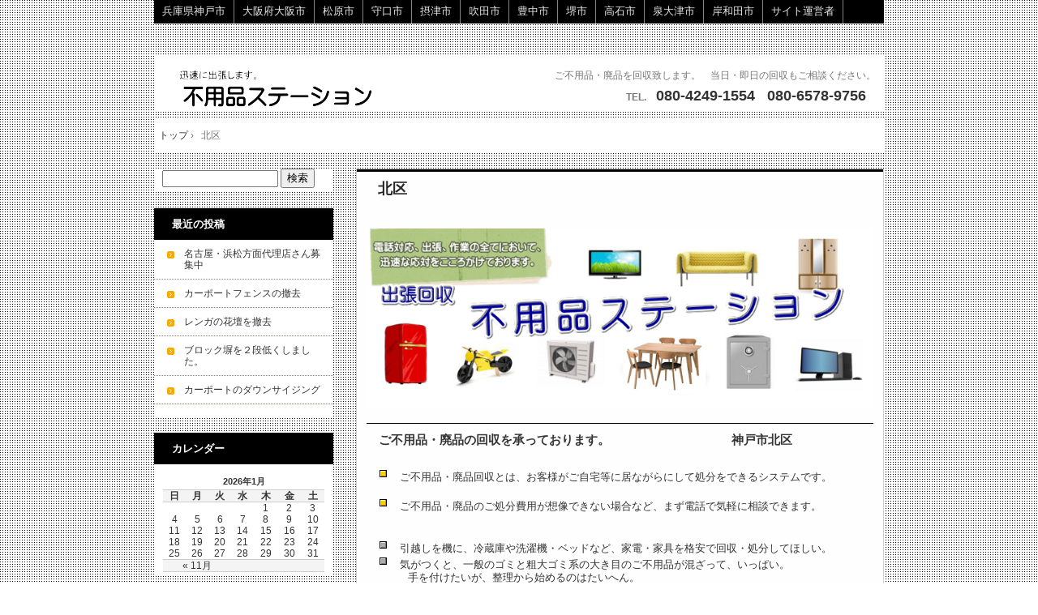

--- FILE ---
content_type: text/html; charset=UTF-8
request_url: http://code7.rafaella.biz/%E5%8C%97%E5%8C%BA/
body_size: 10403
content:
<!DOCTYPE html>
<!--[if IE 6]>
<html id="ie6" xmlns="http://www.w3.org/1999/xhtml" lang="ja">
<![endif]-->
<!--[if IE 7]>
<html id="ie7" xmlns="http://www.w3.org/1999/xhtml" lang="ja">
<![endif]-->
<!--[if IE 8]>
<html id="ie8" xmlns="http://www.w3.org/1999/xhtml" lang="ja">
<![endif]-->
<!--[if !(IE 6) | !(IE 7) | !(IE 8)  ]><!-->
<html xmlns="http://www.w3.org/1999/xhtml" lang="ja">
<!--<![endif]-->
	<head>
		<meta charset="UTF-8" />
		<meta name="viewport" content="width=device-width, initial-scale=1" />
		<title>北区 | ご不用品・廃品の回収に伺います。</title>
		<link rel="stylesheet" href="http://code7.rafaella.biz/wp-content/themes/hpb20160408165214/style.css" type="text/css" />
		<!--[if lt IE 9]>
		<script src="http://code7.rafaella.biz/wp-content/themes/hpb20160408165214/html5.js" type="text/javascript"></script>
		<![endif]-->
				<link rel="alternate" type="application/rss+xml" title="ご不用品・廃品の回収に伺います。 &raquo; 北区 のコメントのフィード" href="http://code7.rafaella.biz/%e5%8c%97%e5%8c%ba/feed/" />
		<script type="text/javascript">
			window._wpemojiSettings = {"baseUrl":"https:\/\/s.w.org\/images\/core\/emoji\/72x72\/","ext":".png","source":{"concatemoji":"http:\/\/code7.rafaella.biz\/wp-includes\/js\/wp-emoji-release.min.js?ver=4.4.33"}};
			!function(e,n,t){var a;function i(e){var t=n.createElement("canvas"),a=t.getContext&&t.getContext("2d"),i=String.fromCharCode;return!(!a||!a.fillText)&&(a.textBaseline="top",a.font="600 32px Arial","flag"===e?(a.fillText(i(55356,56806,55356,56826),0,0),3e3<t.toDataURL().length):"diversity"===e?(a.fillText(i(55356,57221),0,0),t=a.getImageData(16,16,1,1).data,a.fillText(i(55356,57221,55356,57343),0,0),(t=a.getImageData(16,16,1,1).data)[0],t[1],t[2],t[3],!0):("simple"===e?a.fillText(i(55357,56835),0,0):a.fillText(i(55356,57135),0,0),0!==a.getImageData(16,16,1,1).data[0]))}function o(e){var t=n.createElement("script");t.src=e,t.type="text/javascript",n.getElementsByTagName("head")[0].appendChild(t)}t.supports={simple:i("simple"),flag:i("flag"),unicode8:i("unicode8"),diversity:i("diversity")},t.DOMReady=!1,t.readyCallback=function(){t.DOMReady=!0},t.supports.simple&&t.supports.flag&&t.supports.unicode8&&t.supports.diversity||(a=function(){t.readyCallback()},n.addEventListener?(n.addEventListener("DOMContentLoaded",a,!1),e.addEventListener("load",a,!1)):(e.attachEvent("onload",a),n.attachEvent("onreadystatechange",function(){"complete"===n.readyState&&t.readyCallback()})),(a=t.source||{}).concatemoji?o(a.concatemoji):a.wpemoji&&a.twemoji&&(o(a.twemoji),o(a.wpemoji)))}(window,document,window._wpemojiSettings);
		</script>
		<style type="text/css">
img.wp-smiley,
img.emoji {
	display: inline !important;
	border: none !important;
	box-shadow: none !important;
	height: 1em !important;
	width: 1em !important;
	margin: 0 .07em !important;
	vertical-align: -0.1em !important;
	background: none !important;
	padding: 0 !important;
}
</style>
<link rel='stylesheet' id='weatherhacks-css'  href='http://code7.rafaella.biz/wp-content/plugins/wp-weatherhacks/style.css?ver=1460273067' type='text/css' media='all' />
<script type='text/javascript' src='http://code7.rafaella.biz/wp-includes/js/jquery/jquery.js?ver=1.11.3'></script>
<script type='text/javascript' src='http://code7.rafaella.biz/wp-includes/js/jquery/jquery-migrate.min.js?ver=1.2.1'></script>
<link rel='https://api.w.org/' href='http://code7.rafaella.biz/wp-json/' />
<link rel="EditURI" type="application/rsd+xml" title="RSD" href="http://code7.rafaella.biz/xmlrpc.php?rsd" />
<link rel="wlwmanifest" type="application/wlwmanifest+xml" href="http://code7.rafaella.biz/wp-includes/wlwmanifest.xml" /> 
<meta name="generator" content="WordPress 4.4.33" />
<link rel="canonical" href="http://code7.rafaella.biz/%e5%8c%97%e5%8c%ba/" />
<link rel='shortlink' href='http://code7.rafaella.biz/?p=456' />
<link rel="alternate" type="application/json+oembed" href="http://code7.rafaella.biz/wp-json/oembed/1.0/embed?url=http%3A%2F%2Fcode7.rafaella.biz%2F%25e5%258c%2597%25e5%258c%25ba%2F" />
<link rel="alternate" type="text/xml+oembed" href="http://code7.rafaella.biz/wp-json/oembed/1.0/embed?url=http%3A%2F%2Fcode7.rafaella.biz%2F%25e5%258c%2597%25e5%258c%25ba%2F&#038;format=xml" />
<script type="text/javascript"><!--
jQuery(document).ready(function(){
if (jQuery("[name='hpb_plugin_form']").find("[required]")[0]) {
required_param = "";
jQuery("[name='hpb_plugin_form']").find("[required]").each(function(){
	if(required_param != ""){
		required_param += ","; 
	}
	required_param += jQuery(this).attr("name");
});
inputHidden = jQuery("<input>").attr("type", "hidden").attr("name", "hpb_required").attr("value", required_param);
jQuery("[name='hpb_plugin_form']").append(inputHidden);
}});
--></script>
<meta property="og:title" content="北区 | ご不用品・廃品の回収に伺います。"/>
<meta property="og:url" content="http://code7.rafaella.biz/%e5%8c%97%e5%8c%ba/"/>
<meta property="og:image" content="http://code7.rafaella.biz/wp-content/themes/hpb20160408165214/screenshot.jpg"/>
<meta property="og:description" content="　ご不用品・廃品の回収を承っております。　　　　　　　　　　神戸市北区 　ご不用品・廃品回収とは、お客様がご自宅等に居ながらにして処分をできるシステムです。 　ご不用品・廃品のご処分費用が想像できない場合など、まず電話で [&hellip;]"/>
<meta property="og:site_name" content="ご不用品・廃品の回収に伺います。"/>
<meta property="og:type" content="article"/>
	</head>
	<body id="hpb-wp-17-36-99" class="page page-id-456 page-template-default">
		<!-- コンテナ -->
		<div id="hpb-container">

			<!-- ヘッダー -->
			<header id="hpb-grobal-header">
				<hgroup id="hpb-header-main">
					<h1><a href="http://code7.rafaella.biz" id="hpb-site-title">ご不用品・廃品の回収に伺います。</a></h1>
					<h2 id="hpb-site-desc">ご不用品・廃品を回収致します。　当日・即日の回収もご相談ください。</h2>
				</hgroup>
				<div id="hpb-header-extra1">
					<p class="tel"><span><b>TEL.</b>　</span><a href="tel:08042491554"><b><font SIZE="+1">080-4249-1554</font></b></a></p>
					<p class="address">　<b><font SIZE="+1" COLOR="#333333">080-6578-9756</font></b>　</p>
				</div>
				<nav id="hpb-main-nav">
					<h3 class="hpb-c-index">メインナビゲーション</h3>
					<div class="menu-mainnav-container"><ul id="menu-mainnav" class="menu"><li id="menu-item-1308" class="menu-item menu-item-type-post_type menu-item-object-page menu-item-1308"><a href="http://code7.rafaella.biz/">兵庫県神戸市</a></li>
<li id="menu-item-1309" class="menu-item menu-item-type-post_type menu-item-object-page menu-item-1309"><a href="http://code7.rafaella.biz/%e5%a4%a7%e9%98%aa%e5%ba%9c%e5%a4%a7%e9%98%aa%e5%b8%82-2/">大阪府大阪市</a></li>
<li id="menu-item-1311" class="menu-item menu-item-type-post_type menu-item-object-page menu-item-1311"><a href="http://code7.rafaella.biz/%e6%9d%be%e5%8e%9f%e5%b8%82/">松原市</a></li>
<li id="menu-item-1313" class="menu-item menu-item-type-post_type menu-item-object-page menu-item-1313"><a href="http://code7.rafaella.biz/%e5%ae%88%e5%8f%a3%e5%b8%82/">守口市</a></li>
<li id="menu-item-1315" class="menu-item menu-item-type-post_type menu-item-object-page menu-item-1315"><a href="http://code7.rafaella.biz/%e6%91%82%e6%b4%a5%e5%b8%82/">摂津市</a></li>
<li id="menu-item-1317" class="menu-item menu-item-type-post_type menu-item-object-page menu-item-1317"><a href="http://code7.rafaella.biz/%e5%90%b9%e7%94%b0%e5%b8%82/">吹田市</a></li>
<li id="menu-item-1319" class="menu-item menu-item-type-post_type menu-item-object-page menu-item-1319"><a href="http://code7.rafaella.biz/%e8%b1%8a%e4%b8%ad%e5%b8%82/">豊中市</a></li>
<li id="menu-item-1321" class="menu-item menu-item-type-post_type menu-item-object-page menu-item-1321"><a href="http://code7.rafaella.biz/%e5%a0%ba%e5%b8%82/">堺市</a></li>
<li id="menu-item-1323" class="menu-item menu-item-type-post_type menu-item-object-page menu-item-1323"><a href="http://code7.rafaella.biz/%e9%ab%98%e7%9f%b3%e5%b8%82/">高石市</a></li>
<li id="menu-item-1325" class="menu-item menu-item-type-post_type menu-item-object-page menu-item-1325"><a href="http://code7.rafaella.biz/%e6%b3%89%e5%a4%a7%e6%b4%a5%e5%b8%82/">泉大津市</a></li>
<li id="menu-item-1327" class="menu-item menu-item-type-post_type menu-item-object-page menu-item-1327"><a href="http://code7.rafaella.biz/%e5%b2%b8%e5%92%8c%e7%94%b0%e5%b8%82/">岸和田市</a></li>
<li id="menu-item-1328" class="menu-item menu-item-type-post_type menu-item-object-page menu-item-1328"><a href="http://code7.rafaella.biz/%e3%82%b5%e3%82%a4%e3%83%88%e9%81%8b%e5%96%b6%e8%80%85/">サイト運営者</a></li>
</ul></div>				</nav>

				
<!-- breadcrumb list -->
<div id="hpb-breadcrumb-list">
	<div itemscope itemtype="http://data-vocabulary.org/Breadcrumb">
		<a href="http://code7.rafaella.biz" itemprop="url"><span itemprop="title">トップ</span></a>
		&rsaquo;
	</div>
   
							<div>北区</div>
	</div>
<!-- breadcrumb list end -->			</header>

<!-- inner -->
<div id="hpb-inner">

	<!-- content -->
	<div id="hpb-content">
				<!-- title -->
		<div id="hpb-title">
			<h2><a href="http://code7.rafaella.biz/%e5%8c%97%e5%8c%ba/" id="hpb-page-title">北区</a></h2>
		</div>
		<!-- main -->
		<div id="hpb-main">
			<div id="page-content">
				
          <img src="http://code7.rafaella.biz/wp-content/uploads/hpb-media/800.png" width="800" height="285" border="0" alt="不用品・廃品　回収します。" /><br />
          <br />
          <h3><b>　ご不用品・廃品の回収を承っております。　　　　　　　　　　神戸市北区</b></h3>
          <p>
          <br />
          <font size="-1"><img width="16" height="16" src="http://maeda.takanoen.net/wp-content/uploads/hpb-media/img_o011.gif" border="0" />　ご不用品・廃品回収とは、お客様がご自宅等に居ながらにして処分をできるシステムです。<br />
          <br />
          <img width="16" height="16" src="http://maeda.takanoen.net/wp-content/uploads/hpb-media/img_o011.gif" border="0" />　ご不用品・廃品のご処分費用が想像できない場合など、まず電話で気軽に相談できます。<br />
          <br />
          <br />
          <img width="16" height="16" src="http://code7.rafaella.biz/wp-content/uploads/hpb-media/img_o007.gif" border="0" />　引越しを機に、冷蔵庫や洗濯機・ベッドなど、家電・家具を格安で回収・処分してほしい。<br />
          <img width="16" height="16" src="http://code7.rafaella.biz/wp-content/uploads/hpb-media/img_o007.gif" border="0" />　気がつくと、一般のゴミと粗大ゴミ系の大き目のご不用品が混ざって、いっぱい。　<br />
          　　　手を付けたいが、整理から始めるのはたいへん。<br />
          <img width="16" height="16" src="http://code7.rafaella.biz/wp-content/uploads/hpb-media/img_o007.gif" border="0" />　お仕事などで慌ただしく、引越し当日の限られた時間しか廃品に対応できない。<br />
          <img width="16" height="16" src="http://code7.rafaella.biz/wp-content/uploads/hpb-media/img_o007.gif" border="0" />　諸般の事情で、重いもの、大きいものの片付けが困難。<br />
          <img width="16" height="16" src="http://code7.rafaella.biz/wp-content/uploads/hpb-media/img_o007.gif" border="0" />　ペットが部屋を汚してしまい、通常の掃除・片付けのほかに、不用品の処分が必要。<br />
          <img width="16" height="16" src="http://code7.rafaella.biz/wp-content/uploads/hpb-media/img_o007.gif" border="0" />　部屋・バルコニーが不用品の山になってしまい、廃品屋敷のゴミ生活から抜け出したい。<br />
          <img width="16" height="16" src="http://code7.rafaella.biz/wp-content/uploads/hpb-media/img_o007.gif" border="0" />　引越し以後、新しい部屋に収まらないものを、思いきって捨ててしまいたい。<br />
          <br />
          　　　　　　　　これらのケースでは、きっとお役に立てるものと思います。<br />
          <br />
          <br />
          <img width="16" height="16" src="http://maeda.takanoen.net/wp-content/uploads/hpb-media/img_o011.gif" border="0" />　金庫・マッサージ機・ソファーといった重量物は搬出いたします。<br />
          <br />
          <img width="16" height="16" src="http://maeda.takanoen.net/wp-content/uploads/hpb-media/img_o011.gif" border="0" />　大きな家具、ベッド、エレクトーンなどは、その場で解体の上、持帰ります。<br />
          <br />
          <img width="16" height="16" src="http://maeda.takanoen.net/wp-content/uploads/hpb-media/img_o011.gif" border="0" />　作業をして処分することを得意としています。<br />
          　　　　例；　物置解体＆撤去、コンクリ塀の斫り、庭木の伐採&amp;処分、風呂釜風呂桶の撤去<br />
          <br />
          <img width="16" height="16" src="http://maeda.takanoen.net/wp-content/uploads/hpb-media/img_o011.gif" border="0" />　担当者のほとんどが、買取り＆再販売経験者です。<br />
          　　　中古市場価値のあるものについては、無料回収、更に可能なら、買取りにチャレンジします。<br />
          <br />
          <img width="16" height="16" src="http://maeda.takanoen.net/wp-content/uploads/hpb-media/img_o011.gif" border="0" />　これって邪魔かな？と少しでも感じたら、お気軽にご相談ください。<br />
          <br />
          <br />
          <br />
          <img width="16" height="16" src="http://maeda.takanoen.net/wp-content/uploads/hpb-media/img_o008.gif" border="0" />　法人様からのご要望にも、オフィスの不用品から、業務用の厨房機器や什器、店舗用品など、<br />
          　　　要らないものを回収処分いたします。<br />
          <br />
          <img width="16" height="16" src="http://maeda.takanoen.net/wp-content/uploads/hpb-media/img_o008.gif" border="0" />　「余剰在庫品丸ごと」、「店舗丸ごと」ほか、あらゆるお問合せに対応いたします。</font><br />
          <br />
          <br />
          <br />
          <img src="http://code7.rafaella.biz/wp-content/uploads/hpb-media/18011.jpg" width="196" height="164" border="0" alt="家電の回収" /> <img src="http://code7.rafaella.biz/wp-content/uploads/hpb-media/8511.jpg" width="218" height="164" border="0" alt="解体作業" /> <img src="http://code7.rafaella.biz/wp-content/uploads/hpb-media/30011.jpg" width="164" height="164" border="0" alt="お庭の粗大ゴミ処分" /><br />
          <br />
          　　 <font color="#004080" size="-1">冷蔵庫・洗濯機の回収</font>　　　　<font color="#004080" size="-1">カーポートは解体もいたします。</font>　　<font color="#004080" size="-1" SIZE="-1" STYLE="font-size : 83%;">あらゆる不用品を回収致します。</font><font SIZE="-1" STYLE="font-size : 83%;"><br />
          </font><br />
          <br />
          <br />
          <br />
          </p>
          <hr />
          <h3><b>　ご不用品・廃品回収例の一部です。　　　　　　　　　　　　　神戸市北区</b></h3>
          <p>
          <br />
          </p>
          <table border="1">
            <tbody>
              <tr>
                <td style="color : #535353;background-color : white;">&#160;冷蔵庫</td>
                <td style="color : #535353;background-color : white;">&#160;テレビ</td>
                <td style="color : #535353;background-color : white;">&#160;洗濯機</td>
                <td style="color : #535353;background-color : white;">&#160;パソコン</td>
                <td style="color : #535353;background-color : white;">&#160;エアコン</td>
                <td style="color : #535353;background-color : white;">電子ピアノ&#160;</td>
                <td style="color : #535353;background-color : white;">&#160;エレクトーン</td>
              </tr>
              <tr>
                <td style="color : #535353;background-color : white;">&#160;バイク</td>
                <td style="color : #535353;background-color : white;">&#160;タイヤ</td>
                <td style="color : #535353;background-color : white;">&#160;家具</td>
                <td style="color : #535353;background-color : white;">&#160;事務机</td>
                <td style="color : #535353;background-color : white;">&#160;ベッド</td>
                <td style="color : #535353;background-color : white;">&#160;ソファー</td>
                <td style="color : #535353;background-color : white;">&#160;プラスチック</td>
              </tr>
              <tr>
                <td style="color : #535353;background-color : white;">自転車</td>
                <td style="color : #535353;background-color : white;">&#160;金庫</td>
                <td style="color : #535353;background-color : white;">&#160;畳</td>
                <td style="color : #535353;background-color : white;">&#160;植木鉢</td>
                <td style="color : #535353;background-color : white;">&#160;観葉植物</td>
                <td style="color : #535353;background-color : white;">&#160;コピー機</td>
                <td style="color : #535353;background-color : white;">&#160;ランニングマシン</td>
              </tr>
              <tr>
                <td style="color : #535353;background-color : white;">&#160;風呂釜</td>
                <td style="color : #535353;background-color : white;">&#160;風呂桶</td>
                <td style="color : #535353;background-color : white;">&#160;消火器</td>
                <td style="color : #535353;background-color : white;">&#160;農機具</td>
                <td style="color : #535353;background-color : white;">&#160;工具</td>
                <td style="color : #535353;background-color : white;">&#160;サーフボード</td>
                <td style="color : #535353;background-color : white;">&#160;スプリングマットレス</td>
              </tr>
              <tr>
                <td style="color : #535353;background-color : white;">&#160;ふとん</td>
                <td style="color : #535353;background-color : white;">&#160;ストーブ</td>
                <td style="color : #535353;background-color : white;">&#160;絨毯</td>
                <td style="color : #535353;background-color : white;">&#160;カーペット</td>
                <td style="color : #535353;background-color : white;">&#160;食器棚</td>
                <td style="color : #535353;background-color : white;">&#160;ブロック</td>
                <td style="color : #535353;background-color : white;">&#160;コンクリート</td>
              </tr>
              <tr>
                <td style="color : #535353;background-color : white;">&#160;物置</td>
                <td style="color : #535353;background-color : white;">&#160;楽器</td>
                <td style="color : #535353;background-color : white;">&#160;乾燥機</td>
                <td style="color : #535353;background-color : white;">&#160;パチンコ台</td>
                <td style="color : #535353;background-color : white;">&#160;雛人形</td>
                <td style="color : #535353;background-color : white;">&#160;ゴルフセット</td>
                <td style="color : #535353;background-color : white;">&#160;マッサージ機</td>
              </tr>
            </tbody>
          </table>
          <p>
          <br />
          <br />
          <br />
          　　<img src="http://code7.rafaella.biz/wp-content/uploads/hpb-media/4011.jpg" width="45" height="47" border="0" alt="廃品　回収" />　 　<a href="tel:08042491554"><img src="http://code7.rafaella.biz/wp-content/uploads/hpb-media/logo11311111.gif" width="221" height="40" border="0" style="border-top-width : 0px;border-left-width : 0px;border-right-width : 0px;border-bottom-width : 0px;
	width : 221px;
	height : 40px;
" alt="080-4249-1554" /></a>　　<img src="http://code7.rafaella.biz/wp-content/uploads/hpb-media/logo11121111111.gif" width="220" height="40" border="0" style="border-top-width : 0px;border-left-width : 0px;border-right-width : 0px;border-bottom-width : 0px;
	width : 220px;
	height : 40px;
" alt="080-6578-9756" /><br />
          <br />
          　　　　　　　　　　　　　　お電話お待ちいたしております。 神戸市北区担当者一同<br />
          <br />
          <br />
          <br />
          <br />
          <br />
          </p>
          <h3><b>　ご遺品の整理・処分も致します。　　　　　　　　　　　　　　　神戸市北区</b></h3>
          <p>
          <br />
          <font size="-1"><img width="16" height="16" src="http://maeda.takanoen.net/wp-content/uploads/hpb-media/img_o012.gif" border="0" />　故人以外には全く価値が予想できない。<br />
          <img width="16" height="16" src="http://maeda.takanoen.net/wp-content/uploads/hpb-media/img_o012.gif" border="0" />　故人にとって思入れの強い品物なので、丁寧に扱ってほしい。<br />
          <img width="16" height="16" src="http://maeda.takanoen.net/wp-content/uploads/hpb-media/img_o012.gif" border="0" />　故人が、ほかの人間に触らせなかったので、扱い方すらわからない。<br />
          <img width="16" height="16" src="http://maeda.takanoen.net/wp-content/uploads/hpb-media/img_o012.gif" border="0" />　ご遺族にご高齢の方が多く、整理が捗らない。<br />
          <img width="16" height="16" src="http://maeda.takanoen.net/wp-content/uploads/hpb-media/img_o012.gif" border="0" />　ご葬儀であわただしく、その後もお忙しく、ご遺品の整理まで手が回らない。<br />
          <img width="16" height="16" src="http://maeda.takanoen.net/wp-content/uploads/hpb-media/img_o012.gif" border="0" />　お住まいの賃貸契約期限が迫っており、遺品の整理を早く進めたい。</font><br />
          <br />
          <font size="-1">　　　　　　　　これらのケースでは、きっとお役に立てるものと思います。</font><br />
          <br />
          <font size="-1"><img width="16" height="16" src="http://code7.rafaella.biz/wp-content/uploads/hpb-media/img_o009.gif" border="0" />　ご依頼者様の体力的・時間的なご負担を可能な限り軽くいたします。</font><br />
          <br />
          <font size="-1"><img width="16" height="16" src="http://code7.rafaella.biz/wp-content/uploads/hpb-media/img_o009.gif" border="0" />　エアコン・照明器具・パソコンなどは取外し致します。 <br />
          <br />
          <img width="16" height="16" src="http://code7.rafaella.biz/wp-content/uploads/hpb-media/img_o009.gif" border="0" />　引取り作業終了後のお掃除もご相談ください。 </font><br />
          <br />
          <font size="-1"><img width="16" height="16" src="http://code7.rafaella.biz/wp-content/uploads/hpb-media/img_o009.gif" border="0" />　秘密厳守をお約束いたします。</font><br />
          　　　　　　　　　　　　　　　　　　　　　　　<img src="http://code7.rafaella.biz/wp-content/uploads/hpb-media/33.jpg" width="99" height="98" border="0" alt="ご遺品回収" />　　　　<img src="http://code7.rafaella.biz/wp-content/uploads/hpb-media/54.jpg" width="162" height="101" border="0" alt="遺品整理" /><br />
          <br />
          <br />
          <br />
          <br />
          <br />
          </p>
          <h3><b>　ご不用品・廃品回収の流れ　　　　　　　　　　　　　　　　　　神戸市北区</b></h3>
          <p>
          <br />
          <font size="-1">1.　ご連絡ください。<br />
          　　　　土日祝日も営業しております。　　<br />
          　　　　出張のご希望の日時を調整させていただきます。<br />
          　　　　当日の出張も可能な場合があります。<br />
          <br />
          <br />
          2.　出張と回収。　<br />
          　　　　収益上、「即決＆その場で回収」を条件にさせて頂く場合には、予めお伝えいたします。<br />
          　　　　大口のお取引の場合には、ご都合を伺い、別途搬出日時を設定いたします。<br />
          　　　　回収当日、ボリュームの増減がある場合は、再計算し最終見積りをご提示します。<br />
          <br />
          3.　会計<br />
          　　　　現金にて精算願います。<br />
          <br />
          <br />
          4.　処分＆リサイクル。<br />
          　　　　原料として再利用可能なものは、専門業者に引渡し、有効に活用されていきます。</font><br />
          <br />
          <br />
          <img src="http://code7.rafaella.biz/wp-content/uploads/hpb-media/400111.jpg" width="164" height="164" border="0" alt="コンクリートの回収・処分" /> <img src="http://code7.rafaella.biz/wp-content/uploads/hpb-media/600111.jpg" width="217" height="164" border="0" alt="プレハブ解体" /> <img src="http://code7.rafaella.biz/wp-content/uploads/hpb-media/500111.jpg" width="196" height="164" border="0" alt="廃材の積載" /> 　<br />
          <br />
          <br />
          <br />
          <br />
          </p>
          <h3><b>　ご不用品・廃品の出張エリア　　　　　　　神戸市北区以外にも伺います。</b></h3>
          <p>
          <br />
          <img src="http://code7.rafaella.biz/wp-content/uploads/hpb-media/311111.jpg" width="650" height="544" border="0" alt="不用品ステーション　出張エリア" /><br />
          <br />
          <br />
          <br />
          <br />
          　　　　　　　　　<a href="http://used23.com/phpformmail6/"><img src="http://code7.rafaella.biz/wp-content/uploads/hpb-media/92.jpg" width="115" height="42" border="0" alt="ご不用品回収　お問い合わせフォームへ" /></a>　　<a href="mailto:kansai@wp23.net?Subject=%92%6E%88%E6%96%BC%20or%20%8D%C5%8A%F1%82%E8%89%77%20%2D%2D%2D%20"><img src="http://code7.rafaella.biz/wp-content/uploads/hpb-media/02.jpg" width="115" height="42" border="0" alt="メールお問い合わせ" /></a> 画像添付メール、大歓迎です。 <br />
          <br />
          <br />
          <b><font COLOR="#8080c0">神戸市北区</font></b><br />
          <br />
          </p>
          <br />
        			</div>
		</div>
		<!-- main end -->
	</div>
	<!-- content end -->

	<!-- サイトバー -->
<aside>
	<div id="hpb-sidebar-extra"></div>
	<ul>
		<li id="search-2" class="widget widget_search"><form role="search" method="get" id="searchform" class="searchform" action="http://code7.rafaella.biz/">
				<div>
					<label class="screen-reader-text" for="s">検索:</label>
					<input type="text" value="" name="s" id="s" />
					<input type="submit" id="searchsubmit" value="検索" />
				</div>
			</form></li>
		<li id="recent-posts-2" class="widget widget_recent_entries">		<h2 class="widgettitle">最近の投稿</h2>
		<ul>
					<li>
				<a href="http://code7.rafaella.biz/2025/11/16/%e5%90%8d%e5%8f%a4%e5%b1%8b%e3%83%bb%e6%b5%9c%e6%9d%be%e6%96%b9%e9%9d%a2%e4%bb%a3%e7%90%86%e5%ba%97%e3%81%95%e3%82%93%e5%8b%9f%e9%9b%86%e4%b8%ad/">名古屋・浜松方面代理店さん募集中</a>
						</li>
					<li>
				<a href="http://code7.rafaella.biz/2025/08/03/%e3%82%ab%e3%83%bc%e3%83%9d%e3%83%bc%e3%83%88%e3%83%95%e3%82%a7%e3%83%b3%e3%82%b9%e3%81%ae%e6%92%a4%e5%8e%bb/">カーポートフェンスの撤去</a>
						</li>
					<li>
				<a href="http://code7.rafaella.biz/2025/05/02/%e3%83%ac%e3%83%b3%e3%82%ac%e3%81%ae%e8%8a%b1%e5%a3%87%e3%82%92%e6%92%a4%e5%8e%bb/">レンガの花壇を撤去</a>
						</li>
					<li>
				<a href="http://code7.rafaella.biz/2025/02/01/%e3%83%96%e3%83%ad%e3%83%83%e3%82%af%e5%a1%80%e3%82%92%ef%bc%92%e6%ae%b5%e4%bd%8e%e3%81%8f%e3%81%97%e3%81%be%e3%81%97%e3%81%9f%e3%80%82/">ブロック塀を２段低くしました。</a>
						</li>
					<li>
				<a href="http://code7.rafaella.biz/2024/11/07/%e3%82%ab%e3%83%bc%e3%83%9d%e3%83%bc%e3%83%88%e3%81%ae%e3%83%80%e3%82%a6%e3%83%b3%e3%82%b5%e3%82%a4%e3%82%b8%e3%83%b3%e3%82%b0/">カーポートのダウンサイジング</a>
						</li>
				</ul>
		</li>
		<li id="calendar-2" class="widget widget_calendar"><h2 class="widgettitle">カレンダー</h2>
<div id="calendar_wrap" class="calendar_wrap"><table id="wp-calendar">
	<caption>2026年1月</caption>
	<thead>
	<tr>
		<th scope="col" title="日曜日">日</th>
		<th scope="col" title="月曜日">月</th>
		<th scope="col" title="火曜日">火</th>
		<th scope="col" title="水曜日">水</th>
		<th scope="col" title="木曜日">木</th>
		<th scope="col" title="金曜日">金</th>
		<th scope="col" title="土曜日">土</th>
	</tr>
	</thead>

	<tfoot>
	<tr>
		<td colspan="3" id="prev"><a href="http://code7.rafaella.biz/2025/11/">&laquo; 11月</a></td>
		<td class="pad">&nbsp;</td>
		<td colspan="3" id="next" class="pad">&nbsp;</td>
	</tr>
	</tfoot>

	<tbody>
	<tr>
		<td colspan="4" class="pad">&nbsp;</td><td>1</td><td>2</td><td>3</td>
	</tr>
	<tr>
		<td>4</td><td>5</td><td>6</td><td>7</td><td>8</td><td>9</td><td>10</td>
	</tr>
	<tr>
		<td>11</td><td>12</td><td>13</td><td>14</td><td>15</td><td>16</td><td>17</td>
	</tr>
	<tr>
		<td>18</td><td>19</td><td>20</td><td>21</td><td id="today">22</td><td>23</td><td>24</td>
	</tr>
	<tr>
		<td>25</td><td>26</td><td>27</td><td>28</td><td>29</td><td>30</td><td>31</td>
	</tr>
	</tbody>
	</table></div></li>
<li id="text-3" class="widget widget_text"><h2 class="widgettitle">天気予報</h2>
			<div class="textwidget"><script src="http://apps.contents-pocket.net/widgets/weather/widget.js"></script><script>new ContentsPocketWidget.Weather().start();</script></div>
		</li>
<li id="text-2" class="widget widget_text"><h2 class="widgettitle">迅速に出張いたします。</h2>
			<div class="textwidget"><p>大阪府大阪市、北区、都島区、福島区、此花区、中央区、西区、港区、大正区、天王寺区、浪速区、西淀川区、淀川区、東淀川区、東成区、生野区、旭区、城東区、鶴見区、阿倍野区、住之江区、住吉区、東住吉区、平野区、西成区</p>
<p>大阪府堺市、堺区、中区、東区、西区、南区、北区、美原区</p>
<p>大阪府松原市、高石市、泉大津市、忠岡町、和泉市、岸和田市、東大阪市、守口市、摂津市、吹田市、豊中市</p>
<p>兵庫県神戸市、東灘区、灘区、中央区、兵庫区、長田区、須磨区、垂水区、北区、西区</p>
<p>兵庫県尼崎市、西宮市、芦屋市、伊丹市、宝塚市</p>
</div>
		</li>
<li id="archives-2" class="widget widget_archive"><h2 class="widgettitle">アーカイブ</h2>
		<label class="screen-reader-text" for="archives-dropdown-2">アーカイブ</label>
		<select id="archives-dropdown-2" name="archive-dropdown" onchange='document.location.href=this.options[this.selectedIndex].value;'>
			
			<option value="">月を選択</option>
				<option value='http://code7.rafaella.biz/2025/11/'> 2025年11月 &nbsp;(1)</option>
	<option value='http://code7.rafaella.biz/2025/08/'> 2025年8月 &nbsp;(1)</option>
	<option value='http://code7.rafaella.biz/2025/05/'> 2025年5月 &nbsp;(1)</option>
	<option value='http://code7.rafaella.biz/2025/02/'> 2025年2月 &nbsp;(1)</option>
	<option value='http://code7.rafaella.biz/2024/11/'> 2024年11月 &nbsp;(1)</option>
	<option value='http://code7.rafaella.biz/2024/08/'> 2024年8月 &nbsp;(1)</option>
	<option value='http://code7.rafaella.biz/2024/05/'> 2024年5月 &nbsp;(1)</option>
	<option value='http://code7.rafaella.biz/2024/02/'> 2024年2月 &nbsp;(1)</option>
	<option value='http://code7.rafaella.biz/2023/11/'> 2023年11月 &nbsp;(1)</option>
	<option value='http://code7.rafaella.biz/2023/09/'> 2023年9月 &nbsp;(1)</option>
	<option value='http://code7.rafaella.biz/2023/05/'> 2023年5月 &nbsp;(1)</option>
	<option value='http://code7.rafaella.biz/2023/02/'> 2023年2月 &nbsp;(1)</option>
	<option value='http://code7.rafaella.biz/2022/11/'> 2022年11月 &nbsp;(1)</option>
	<option value='http://code7.rafaella.biz/2022/08/'> 2022年8月 &nbsp;(1)</option>
	<option value='http://code7.rafaella.biz/2022/05/'> 2022年5月 &nbsp;(1)</option>
	<option value='http://code7.rafaella.biz/2022/03/'> 2022年3月 &nbsp;(1)</option>
	<option value='http://code7.rafaella.biz/2022/01/'> 2022年1月 &nbsp;(1)</option>
	<option value='http://code7.rafaella.biz/2021/11/'> 2021年11月 &nbsp;(1)</option>
	<option value='http://code7.rafaella.biz/2021/09/'> 2021年9月 &nbsp;(1)</option>
	<option value='http://code7.rafaella.biz/2021/07/'> 2021年7月 &nbsp;(1)</option>
	<option value='http://code7.rafaella.biz/2021/05/'> 2021年5月 &nbsp;(1)</option>
	<option value='http://code7.rafaella.biz/2021/03/'> 2021年3月 &nbsp;(1)</option>
	<option value='http://code7.rafaella.biz/2021/01/'> 2021年1月 &nbsp;(1)</option>
	<option value='http://code7.rafaella.biz/2020/11/'> 2020年11月 &nbsp;(1)</option>
	<option value='http://code7.rafaella.biz/2020/09/'> 2020年9月 &nbsp;(1)</option>
	<option value='http://code7.rafaella.biz/2020/08/'> 2020年8月 &nbsp;(1)</option>
	<option value='http://code7.rafaella.biz/2020/07/'> 2020年7月 &nbsp;(1)</option>
	<option value='http://code7.rafaella.biz/2020/05/'> 2020年5月 &nbsp;(1)</option>
	<option value='http://code7.rafaella.biz/2020/03/'> 2020年3月 &nbsp;(1)</option>
	<option value='http://code7.rafaella.biz/2020/01/'> 2020年1月 &nbsp;(1)</option>
	<option value='http://code7.rafaella.biz/2019/11/'> 2019年11月 &nbsp;(1)</option>
	<option value='http://code7.rafaella.biz/2019/09/'> 2019年9月 &nbsp;(1)</option>
	<option value='http://code7.rafaella.biz/2019/07/'> 2019年7月 &nbsp;(1)</option>
	<option value='http://code7.rafaella.biz/2019/05/'> 2019年5月 &nbsp;(1)</option>
	<option value='http://code7.rafaella.biz/2019/03/'> 2019年3月 &nbsp;(1)</option>
	<option value='http://code7.rafaella.biz/2019/02/'> 2019年2月 &nbsp;(1)</option>
	<option value='http://code7.rafaella.biz/2019/01/'> 2019年1月 &nbsp;(1)</option>
	<option value='http://code7.rafaella.biz/2018/11/'> 2018年11月 &nbsp;(1)</option>
	<option value='http://code7.rafaella.biz/2018/09/'> 2018年9月 &nbsp;(1)</option>
	<option value='http://code7.rafaella.biz/2018/07/'> 2018年7月 &nbsp;(1)</option>
	<option value='http://code7.rafaella.biz/2018/05/'> 2018年5月 &nbsp;(1)</option>
	<option value='http://code7.rafaella.biz/2018/03/'> 2018年3月 &nbsp;(1)</option>
	<option value='http://code7.rafaella.biz/2018/01/'> 2018年1月 &nbsp;(1)</option>
	<option value='http://code7.rafaella.biz/2017/10/'> 2017年10月 &nbsp;(1)</option>
	<option value='http://code7.rafaella.biz/2017/07/'> 2017年7月 &nbsp;(1)</option>
	<option value='http://code7.rafaella.biz/2017/05/'> 2017年5月 &nbsp;(1)</option>
	<option value='http://code7.rafaella.biz/2017/04/'> 2017年4月 &nbsp;(1)</option>
	<option value='http://code7.rafaella.biz/2017/03/'> 2017年3月 &nbsp;(1)</option>
	<option value='http://code7.rafaella.biz/2017/02/'> 2017年2月 &nbsp;(1)</option>
	<option value='http://code7.rafaella.biz/2017/01/'> 2017年1月 &nbsp;(1)</option>
	<option value='http://code7.rafaella.biz/2016/12/'> 2016年12月 &nbsp;(1)</option>
	<option value='http://code7.rafaella.biz/2016/11/'> 2016年11月 &nbsp;(1)</option>
	<option value='http://code7.rafaella.biz/2016/10/'> 2016年10月 &nbsp;(1)</option>
	<option value='http://code7.rafaella.biz/2016/07/'> 2016年7月 &nbsp;(1)</option>
	<option value='http://code7.rafaella.biz/2016/06/'> 2016年6月 &nbsp;(1)</option>
	<option value='http://code7.rafaella.biz/2016/04/'> 2016年4月 &nbsp;(1)</option>
	<option value='http://code7.rafaella.biz/2016/03/'> 2016年3月 &nbsp;(1)</option>
	<option value='http://code7.rafaella.biz/2016/02/'> 2016年2月 &nbsp;(1)</option>
	<option value='http://code7.rafaella.biz/2016/01/'> 2016年1月 &nbsp;(1)</option>
	<option value='http://code7.rafaella.biz/2015/12/'> 2015年12月 &nbsp;(1)</option>
	<option value='http://code7.rafaella.biz/2015/11/'> 2015年11月 &nbsp;(1)</option>
	<option value='http://code7.rafaella.biz/2015/09/'> 2015年9月 &nbsp;(1)</option>
	<option value='http://code7.rafaella.biz/2015/08/'> 2015年8月 &nbsp;(1)</option>
	<option value='http://code7.rafaella.biz/2015/07/'> 2015年7月 &nbsp;(1)</option>
	<option value='http://code7.rafaella.biz/2015/06/'> 2015年6月 &nbsp;(1)</option>
	<option value='http://code7.rafaella.biz/2015/05/'> 2015年5月 &nbsp;(1)</option>
	<option value='http://code7.rafaella.biz/2015/04/'> 2015年4月 &nbsp;(1)</option>
	<option value='http://code7.rafaella.biz/2015/03/'> 2015年3月 &nbsp;(1)</option>
	<option value='http://code7.rafaella.biz/2015/02/'> 2015年2月 &nbsp;(1)</option>

		</select>
		</li>
	</ul>
	<nav id="hpb-sidebar-main-nav">
		<div class="menu-mainnav-container"><ul id="menu-mainnav-1" class="menu"><li class="menu-item menu-item-type-post_type menu-item-object-page menu-item-1308"><a href="http://code7.rafaella.biz/">兵庫県神戸市</a></li>
<li class="menu-item menu-item-type-post_type menu-item-object-page menu-item-1309"><a href="http://code7.rafaella.biz/%e5%a4%a7%e9%98%aa%e5%ba%9c%e5%a4%a7%e9%98%aa%e5%b8%82-2/">大阪府大阪市</a></li>
<li class="menu-item menu-item-type-post_type menu-item-object-page menu-item-1311"><a href="http://code7.rafaella.biz/%e6%9d%be%e5%8e%9f%e5%b8%82/">松原市</a></li>
<li class="menu-item menu-item-type-post_type menu-item-object-page menu-item-1313"><a href="http://code7.rafaella.biz/%e5%ae%88%e5%8f%a3%e5%b8%82/">守口市</a></li>
<li class="menu-item menu-item-type-post_type menu-item-object-page menu-item-1315"><a href="http://code7.rafaella.biz/%e6%91%82%e6%b4%a5%e5%b8%82/">摂津市</a></li>
<li class="menu-item menu-item-type-post_type menu-item-object-page menu-item-1317"><a href="http://code7.rafaella.biz/%e5%90%b9%e7%94%b0%e5%b8%82/">吹田市</a></li>
<li class="menu-item menu-item-type-post_type menu-item-object-page menu-item-1319"><a href="http://code7.rafaella.biz/%e8%b1%8a%e4%b8%ad%e5%b8%82/">豊中市</a></li>
<li class="menu-item menu-item-type-post_type menu-item-object-page menu-item-1321"><a href="http://code7.rafaella.biz/%e5%a0%ba%e5%b8%82/">堺市</a></li>
<li class="menu-item menu-item-type-post_type menu-item-object-page menu-item-1323"><a href="http://code7.rafaella.biz/%e9%ab%98%e7%9f%b3%e5%b8%82/">高石市</a></li>
<li class="menu-item menu-item-type-post_type menu-item-object-page menu-item-1325"><a href="http://code7.rafaella.biz/%e6%b3%89%e5%a4%a7%e6%b4%a5%e5%b8%82/">泉大津市</a></li>
<li class="menu-item menu-item-type-post_type menu-item-object-page menu-item-1327"><a href="http://code7.rafaella.biz/%e5%b2%b8%e5%92%8c%e7%94%b0%e5%b8%82/">岸和田市</a></li>
<li class="menu-item menu-item-type-post_type menu-item-object-page menu-item-1328"><a href="http://code7.rafaella.biz/%e3%82%b5%e3%82%a4%e3%83%88%e9%81%8b%e5%96%b6%e8%80%85/">サイト運営者</a></li>
</ul></div>	</nav>
	<nav id="hpb-sidebar-sub-nav">
		<div class="menu-subnav-container"><ul id="menu-subnav" class="menu"><li id="menu-item-1330" class="menu-item menu-item-type-post_type menu-item-object-page menu-item-1330"><a href="http://code7.rafaella.biz/%e5%a4%a7%e9%98%aa%e5%b8%82%e6%b5%aa%e9%80%9f%e5%8c%ba/">大阪市浪速区</a></li>
<li id="menu-item-1332" class="menu-item menu-item-type-post_type menu-item-object-page menu-item-1332"><a href="http://code7.rafaella.biz/%e6%9d%b1%e6%b7%80%e5%b7%9d%e5%8c%ba/">東淀川区</a></li>
<li id="menu-item-1334" class="menu-item menu-item-type-post_type menu-item-object-page menu-item-1334"><a href="http://code7.rafaella.biz/%e6%b7%80%e5%b7%9d%e5%8c%ba/">淀川区</a></li>
<li id="menu-item-1336" class="menu-item menu-item-type-post_type menu-item-object-page menu-item-1336"><a href="http://code7.rafaella.biz/%e7%a6%8f%e5%b3%b6%e5%8c%ba/">福島区</a></li>
<li id="menu-item-1338" class="menu-item menu-item-type-post_type menu-item-object-page menu-item-1338"><a href="http://code7.rafaella.biz/%e8%a5%bf%e6%b7%80%e5%b7%9d%e5%8c%ba/">西淀川区</a></li>
<li id="menu-item-1340" class="menu-item menu-item-type-post_type menu-item-object-page menu-item-1340"><a href="http://code7.rafaella.biz/%e6%ad%a4%e8%8a%b1%e5%8c%ba/">此花区</a></li>
<li id="menu-item-1342" class="menu-item menu-item-type-post_type menu-item-object-page menu-item-1342"><a href="http://code7.rafaella.biz/%e5%a4%a7%e9%98%aa%e5%b8%82%e5%8c%97%e5%8c%ba/">大阪市北区</a></li>
<li id="menu-item-1344" class="menu-item menu-item-type-post_type menu-item-object-page menu-item-1344"><a href="http://code7.rafaella.biz/%e9%83%bd%e5%b3%b6%e5%8c%ba/">都島区</a></li>
<li id="menu-item-1346" class="menu-item menu-item-type-post_type menu-item-object-page menu-item-1346"><a href="http://code7.rafaella.biz/%e5%9f%8e%e6%9d%b1%e5%8c%ba/">城東区</a></li>
<li id="menu-item-1348" class="menu-item menu-item-type-post_type menu-item-object-page menu-item-1348"><a href="http://code7.rafaella.biz/%e9%b6%b4%e8%a6%8b%e5%8c%ba/">鶴見区</a></li>
<li id="menu-item-1350" class="menu-item menu-item-type-post_type menu-item-object-page menu-item-1350"><a href="http://code7.rafaella.biz/%e6%97%ad%e5%8c%ba/">旭区</a></li>
<li id="menu-item-1352" class="menu-item menu-item-type-post_type menu-item-object-page menu-item-1352"><a href="http://code7.rafaella.biz/%e5%a4%a7%e9%98%aa%e5%b8%82%e4%b8%ad%e5%a4%ae%e5%8c%ba/">大阪市中央区</a></li>
<li id="menu-item-1354" class="menu-item menu-item-type-post_type menu-item-object-page menu-item-1354"><a href="http://code7.rafaella.biz/%e6%9d%b1%e6%88%90%e5%8c%ba/">東成区</a></li>
<li id="menu-item-1356" class="menu-item menu-item-type-post_type menu-item-object-page menu-item-1356"><a href="http://code7.rafaella.biz/%e5%a4%a9%e7%8e%8b%e5%af%ba%e5%8c%ba/">天王寺区</a></li>
<li id="menu-item-1358" class="menu-item menu-item-type-post_type menu-item-object-page menu-item-1358"><a href="http://code7.rafaella.biz/%e7%94%9f%e9%87%8e%e5%8c%ba/">生野区</a></li>
<li id="menu-item-1360" class="menu-item menu-item-type-post_type menu-item-object-page menu-item-1360"><a href="http://code7.rafaella.biz/%e5%a4%a7%e6%ad%a3%e5%8c%ba/">大正区</a></li>
<li id="menu-item-1362" class="menu-item menu-item-type-post_type menu-item-object-page menu-item-1362"><a href="http://code7.rafaella.biz/%e9%98%bf%e5%80%8d%e9%87%8e%e5%8c%ba/">阿倍野区</a></li>
<li id="menu-item-1364" class="menu-item menu-item-type-post_type menu-item-object-page menu-item-1364"><a href="http://code7.rafaella.biz/%e8%a5%bf%e6%88%90%e5%8c%ba/">西成区</a></li>
<li id="menu-item-1366" class="menu-item menu-item-type-post_type menu-item-object-page menu-item-1366"><a href="http://code7.rafaella.biz/%e5%a4%a7%e9%98%aa%e5%b8%82%e8%a5%bf%e5%8c%ba/">大阪市西区</a></li>
<li id="menu-item-1368" class="menu-item menu-item-type-post_type menu-item-object-page menu-item-1368"><a href="http://code7.rafaella.biz/%e5%b9%b3%e9%87%8e%e5%8c%ba/">平野区</a></li>
<li id="menu-item-1370" class="menu-item menu-item-type-post_type menu-item-object-page menu-item-1370"><a href="http://code7.rafaella.biz/%e6%9d%b1%e4%bd%8f%e5%90%89%e5%8c%ba/">東住吉区</a></li>
<li id="menu-item-1372" class="menu-item menu-item-type-post_type menu-item-object-page menu-item-1372"><a href="http://code7.rafaella.biz/%e4%bd%8f%e5%90%89%e5%8c%ba/">住吉区</a></li>
<li id="menu-item-1374" class="menu-item menu-item-type-post_type menu-item-object-page menu-item-1374"><a href="http://code7.rafaella.biz/%e4%bd%8f%e4%b9%8b%e6%b1%9f%e5%8c%ba/">住之江区</a></li>
<li id="menu-item-1376" class="menu-item menu-item-type-post_type menu-item-object-page menu-item-1376"><a href="http://code7.rafaella.biz/%e6%b8%af%e5%8c%ba/">港区</a></li>
<li id="menu-item-1378" class="menu-item menu-item-type-post_type menu-item-object-page menu-item-1378"><a href="http://code7.rafaella.biz/%e6%9d%b1%e5%a4%a7%e9%98%aa%e5%b8%82/">東大阪市</a></li>
<li id="menu-item-1380" class="menu-item menu-item-type-post_type menu-item-object-page menu-item-1380"><a href="http://code7.rafaella.biz/%e5%bf%a0%e5%b2%a1%e7%94%ba/">忠岡町</a></li>
<li id="menu-item-1382" class="menu-item menu-item-type-post_type menu-item-object-page menu-item-1382"><a href="http://code7.rafaella.biz/%e5%92%8c%e6%b3%89%e5%b8%82/">和泉市</a></li>
<li id="menu-item-1384" class="menu-item menu-item-type-post_type menu-item-object-page menu-item-1384"><a href="http://code7.rafaella.biz/%e5%85%b5%e5%ba%ab%e7%9c%8c%e8%a5%bf%e5%ae%ae%e5%b8%82/">兵庫県西宮市</a></li>
<li id="menu-item-1386" class="menu-item menu-item-type-post_type menu-item-object-page menu-item-1386"><a href="http://code7.rafaella.biz/%e5%b0%bc%e5%b4%8e%e5%b8%82/">尼崎市</a></li>
<li id="menu-item-1388" class="menu-item menu-item-type-post_type menu-item-object-page menu-item-1388"><a href="http://code7.rafaella.biz/%e4%bc%8a%e4%b8%b9%e5%b8%82/">伊丹市</a></li>
<li id="menu-item-1390" class="menu-item menu-item-type-post_type menu-item-object-page menu-item-1390"><a href="http://code7.rafaella.biz/%e5%ae%9d%e5%a1%9a%e5%b8%82/">宝塚市</a></li>
<li id="menu-item-1392" class="menu-item menu-item-type-post_type menu-item-object-page menu-item-1392"><a href="http://code7.rafaella.biz/%e8%8a%a6%e5%b1%8b%e5%b8%82/">芦屋市</a></li>
<li id="menu-item-1394" class="menu-item menu-item-type-post_type menu-item-object-page menu-item-1394"><a href="http://code7.rafaella.biz/%e7%a5%9e%e6%88%b8%e5%b8%82%e6%9d%b1%e7%81%98%e5%8c%ba/">神戸市東灘区</a></li>
<li id="menu-item-1396" class="menu-item menu-item-type-post_type menu-item-object-page menu-item-1396"><a href="http://code7.rafaella.biz/%e7%a5%9e%e6%88%b8%e5%b8%82%e7%81%98%e5%8c%ba/">神戸市灘区</a></li>
<li id="menu-item-1398" class="menu-item menu-item-type-post_type menu-item-object-page menu-item-1398"><a href="http://code7.rafaella.biz/%e4%b8%ad%e5%a4%ae%e5%8c%ba/">中央区</a></li>
<li id="menu-item-1400" class="menu-item menu-item-type-post_type menu-item-object-page menu-item-1400"><a href="http://code7.rafaella.biz/%e5%85%b5%e5%ba%ab%e5%8c%ba/">兵庫区</a></li>
<li id="menu-item-1402" class="menu-item menu-item-type-post_type menu-item-object-page menu-item-1402"><a href="http://code7.rafaella.biz/%e9%95%b7%e7%94%b0%e5%8c%ba/">長田区</a></li>
<li id="menu-item-1404" class="menu-item menu-item-type-post_type menu-item-object-page current-menu-item page_item page-item-456 current_page_item menu-item-1404"><a href="http://code7.rafaella.biz/%e5%8c%97%e5%8c%ba/">北区</a></li>
<li id="menu-item-1406" class="menu-item menu-item-type-post_type menu-item-object-page menu-item-1406"><a href="http://code7.rafaella.biz/%e9%a0%88%e7%a3%a8%e5%8c%ba/">須磨区</a></li>
<li id="menu-item-1408" class="menu-item menu-item-type-post_type menu-item-object-page menu-item-1408"><a href="http://code7.rafaella.biz/%e8%a5%bf%e5%8c%ba/">西区</a></li>
<li id="menu-item-1410" class="menu-item menu-item-type-post_type menu-item-object-page menu-item-1410"><a href="http://code7.rafaella.biz/%e5%9e%82%e6%b0%b4%e5%8c%ba/">垂水区</a></li>
<li id="menu-item-1412" class="menu-item menu-item-type-post_type menu-item-object-page menu-item-1412"><a href="http://code7.rafaella.biz/%e5%a0%ba%e5%b8%82%e5%a0%ba%e5%8c%ba/">堺市堺区</a></li>
<li id="menu-item-1414" class="menu-item menu-item-type-post_type menu-item-object-page menu-item-1414"><a href="http://code7.rafaella.biz/%e5%a0%ba%e5%b8%82%e4%b8%ad%e5%8c%ba/">堺市中区</a></li>
<li id="menu-item-1416" class="menu-item menu-item-type-post_type menu-item-object-page menu-item-1416"><a href="http://code7.rafaella.biz/%e5%a0%ba%e5%b8%82%e5%8c%97%e5%8c%ba/">堺市北区</a></li>
<li id="menu-item-1418" class="menu-item menu-item-type-post_type menu-item-object-page menu-item-1418"><a href="http://code7.rafaella.biz/%e5%a0%ba%e5%b8%82%e6%9d%b1%e5%8c%ba/">堺市東区</a></li>
<li id="menu-item-1420" class="menu-item menu-item-type-post_type menu-item-object-page menu-item-1420"><a href="http://code7.rafaella.biz/%e5%a0%ba%e5%b8%82%e8%a5%bf%e5%8c%ba/">堺市西区</a></li>
<li id="menu-item-1422" class="menu-item menu-item-type-post_type menu-item-object-page menu-item-1422"><a href="http://code7.rafaella.biz/%e5%a0%ba%e5%b8%82%e5%8d%97%e5%8c%ba/">堺市南区</a></li>
<li id="menu-item-1424" class="menu-item menu-item-type-post_type menu-item-object-page menu-item-1424"><a href="http://code7.rafaella.biz/%e5%a0%ba%e5%b8%82%e7%be%8e%e5%8e%9f%e5%8c%ba/">堺市美原区</a></li>
</ul></div>	</nav>
</aside>
</div>
<!-- inner end -->

			<!-- フッター -->
			<footer id="hpb-global-footer">
				<nav id="hpb-sub-nav">
					<h3 class="hpb-c-index">サブナビゲーション</h3>
					<div class="menu-subnav-container"><ul id="menu-subnav-1" class="menu"><li class="menu-item menu-item-type-post_type menu-item-object-page menu-item-1330"><a href="http://code7.rafaella.biz/%e5%a4%a7%e9%98%aa%e5%b8%82%e6%b5%aa%e9%80%9f%e5%8c%ba/">大阪市浪速区</a></li>
<li class="menu-item menu-item-type-post_type menu-item-object-page menu-item-1332"><a href="http://code7.rafaella.biz/%e6%9d%b1%e6%b7%80%e5%b7%9d%e5%8c%ba/">東淀川区</a></li>
<li class="menu-item menu-item-type-post_type menu-item-object-page menu-item-1334"><a href="http://code7.rafaella.biz/%e6%b7%80%e5%b7%9d%e5%8c%ba/">淀川区</a></li>
<li class="menu-item menu-item-type-post_type menu-item-object-page menu-item-1336"><a href="http://code7.rafaella.biz/%e7%a6%8f%e5%b3%b6%e5%8c%ba/">福島区</a></li>
<li class="menu-item menu-item-type-post_type menu-item-object-page menu-item-1338"><a href="http://code7.rafaella.biz/%e8%a5%bf%e6%b7%80%e5%b7%9d%e5%8c%ba/">西淀川区</a></li>
<li class="menu-item menu-item-type-post_type menu-item-object-page menu-item-1340"><a href="http://code7.rafaella.biz/%e6%ad%a4%e8%8a%b1%e5%8c%ba/">此花区</a></li>
<li class="menu-item menu-item-type-post_type menu-item-object-page menu-item-1342"><a href="http://code7.rafaella.biz/%e5%a4%a7%e9%98%aa%e5%b8%82%e5%8c%97%e5%8c%ba/">大阪市北区</a></li>
<li class="menu-item menu-item-type-post_type menu-item-object-page menu-item-1344"><a href="http://code7.rafaella.biz/%e9%83%bd%e5%b3%b6%e5%8c%ba/">都島区</a></li>
<li class="menu-item menu-item-type-post_type menu-item-object-page menu-item-1346"><a href="http://code7.rafaella.biz/%e5%9f%8e%e6%9d%b1%e5%8c%ba/">城東区</a></li>
<li class="menu-item menu-item-type-post_type menu-item-object-page menu-item-1348"><a href="http://code7.rafaella.biz/%e9%b6%b4%e8%a6%8b%e5%8c%ba/">鶴見区</a></li>
<li class="menu-item menu-item-type-post_type menu-item-object-page menu-item-1350"><a href="http://code7.rafaella.biz/%e6%97%ad%e5%8c%ba/">旭区</a></li>
<li class="menu-item menu-item-type-post_type menu-item-object-page menu-item-1352"><a href="http://code7.rafaella.biz/%e5%a4%a7%e9%98%aa%e5%b8%82%e4%b8%ad%e5%a4%ae%e5%8c%ba/">大阪市中央区</a></li>
<li class="menu-item menu-item-type-post_type menu-item-object-page menu-item-1354"><a href="http://code7.rafaella.biz/%e6%9d%b1%e6%88%90%e5%8c%ba/">東成区</a></li>
<li class="menu-item menu-item-type-post_type menu-item-object-page menu-item-1356"><a href="http://code7.rafaella.biz/%e5%a4%a9%e7%8e%8b%e5%af%ba%e5%8c%ba/">天王寺区</a></li>
<li class="menu-item menu-item-type-post_type menu-item-object-page menu-item-1358"><a href="http://code7.rafaella.biz/%e7%94%9f%e9%87%8e%e5%8c%ba/">生野区</a></li>
<li class="menu-item menu-item-type-post_type menu-item-object-page menu-item-1360"><a href="http://code7.rafaella.biz/%e5%a4%a7%e6%ad%a3%e5%8c%ba/">大正区</a></li>
<li class="menu-item menu-item-type-post_type menu-item-object-page menu-item-1362"><a href="http://code7.rafaella.biz/%e9%98%bf%e5%80%8d%e9%87%8e%e5%8c%ba/">阿倍野区</a></li>
<li class="menu-item menu-item-type-post_type menu-item-object-page menu-item-1364"><a href="http://code7.rafaella.biz/%e8%a5%bf%e6%88%90%e5%8c%ba/">西成区</a></li>
<li class="menu-item menu-item-type-post_type menu-item-object-page menu-item-1366"><a href="http://code7.rafaella.biz/%e5%a4%a7%e9%98%aa%e5%b8%82%e8%a5%bf%e5%8c%ba/">大阪市西区</a></li>
<li class="menu-item menu-item-type-post_type menu-item-object-page menu-item-1368"><a href="http://code7.rafaella.biz/%e5%b9%b3%e9%87%8e%e5%8c%ba/">平野区</a></li>
<li class="menu-item menu-item-type-post_type menu-item-object-page menu-item-1370"><a href="http://code7.rafaella.biz/%e6%9d%b1%e4%bd%8f%e5%90%89%e5%8c%ba/">東住吉区</a></li>
<li class="menu-item menu-item-type-post_type menu-item-object-page menu-item-1372"><a href="http://code7.rafaella.biz/%e4%bd%8f%e5%90%89%e5%8c%ba/">住吉区</a></li>
<li class="menu-item menu-item-type-post_type menu-item-object-page menu-item-1374"><a href="http://code7.rafaella.biz/%e4%bd%8f%e4%b9%8b%e6%b1%9f%e5%8c%ba/">住之江区</a></li>
<li class="menu-item menu-item-type-post_type menu-item-object-page menu-item-1376"><a href="http://code7.rafaella.biz/%e6%b8%af%e5%8c%ba/">港区</a></li>
<li class="menu-item menu-item-type-post_type menu-item-object-page menu-item-1378"><a href="http://code7.rafaella.biz/%e6%9d%b1%e5%a4%a7%e9%98%aa%e5%b8%82/">東大阪市</a></li>
<li class="menu-item menu-item-type-post_type menu-item-object-page menu-item-1380"><a href="http://code7.rafaella.biz/%e5%bf%a0%e5%b2%a1%e7%94%ba/">忠岡町</a></li>
<li class="menu-item menu-item-type-post_type menu-item-object-page menu-item-1382"><a href="http://code7.rafaella.biz/%e5%92%8c%e6%b3%89%e5%b8%82/">和泉市</a></li>
<li class="menu-item menu-item-type-post_type menu-item-object-page menu-item-1384"><a href="http://code7.rafaella.biz/%e5%85%b5%e5%ba%ab%e7%9c%8c%e8%a5%bf%e5%ae%ae%e5%b8%82/">兵庫県西宮市</a></li>
<li class="menu-item menu-item-type-post_type menu-item-object-page menu-item-1386"><a href="http://code7.rafaella.biz/%e5%b0%bc%e5%b4%8e%e5%b8%82/">尼崎市</a></li>
<li class="menu-item menu-item-type-post_type menu-item-object-page menu-item-1388"><a href="http://code7.rafaella.biz/%e4%bc%8a%e4%b8%b9%e5%b8%82/">伊丹市</a></li>
<li class="menu-item menu-item-type-post_type menu-item-object-page menu-item-1390"><a href="http://code7.rafaella.biz/%e5%ae%9d%e5%a1%9a%e5%b8%82/">宝塚市</a></li>
<li class="menu-item menu-item-type-post_type menu-item-object-page menu-item-1392"><a href="http://code7.rafaella.biz/%e8%8a%a6%e5%b1%8b%e5%b8%82/">芦屋市</a></li>
<li class="menu-item menu-item-type-post_type menu-item-object-page menu-item-1394"><a href="http://code7.rafaella.biz/%e7%a5%9e%e6%88%b8%e5%b8%82%e6%9d%b1%e7%81%98%e5%8c%ba/">神戸市東灘区</a></li>
<li class="menu-item menu-item-type-post_type menu-item-object-page menu-item-1396"><a href="http://code7.rafaella.biz/%e7%a5%9e%e6%88%b8%e5%b8%82%e7%81%98%e5%8c%ba/">神戸市灘区</a></li>
<li class="menu-item menu-item-type-post_type menu-item-object-page menu-item-1398"><a href="http://code7.rafaella.biz/%e4%b8%ad%e5%a4%ae%e5%8c%ba/">中央区</a></li>
<li class="menu-item menu-item-type-post_type menu-item-object-page menu-item-1400"><a href="http://code7.rafaella.biz/%e5%85%b5%e5%ba%ab%e5%8c%ba/">兵庫区</a></li>
<li class="menu-item menu-item-type-post_type menu-item-object-page menu-item-1402"><a href="http://code7.rafaella.biz/%e9%95%b7%e7%94%b0%e5%8c%ba/">長田区</a></li>
<li class="menu-item menu-item-type-post_type menu-item-object-page current-menu-item page_item page-item-456 current_page_item menu-item-1404"><a href="http://code7.rafaella.biz/%e5%8c%97%e5%8c%ba/">北区</a></li>
<li class="menu-item menu-item-type-post_type menu-item-object-page menu-item-1406"><a href="http://code7.rafaella.biz/%e9%a0%88%e7%a3%a8%e5%8c%ba/">須磨区</a></li>
<li class="menu-item menu-item-type-post_type menu-item-object-page menu-item-1408"><a href="http://code7.rafaella.biz/%e8%a5%bf%e5%8c%ba/">西区</a></li>
<li class="menu-item menu-item-type-post_type menu-item-object-page menu-item-1410"><a href="http://code7.rafaella.biz/%e5%9e%82%e6%b0%b4%e5%8c%ba/">垂水区</a></li>
<li class="menu-item menu-item-type-post_type menu-item-object-page menu-item-1412"><a href="http://code7.rafaella.biz/%e5%a0%ba%e5%b8%82%e5%a0%ba%e5%8c%ba/">堺市堺区</a></li>
<li class="menu-item menu-item-type-post_type menu-item-object-page menu-item-1414"><a href="http://code7.rafaella.biz/%e5%a0%ba%e5%b8%82%e4%b8%ad%e5%8c%ba/">堺市中区</a></li>
<li class="menu-item menu-item-type-post_type menu-item-object-page menu-item-1416"><a href="http://code7.rafaella.biz/%e5%a0%ba%e5%b8%82%e5%8c%97%e5%8c%ba/">堺市北区</a></li>
<li class="menu-item menu-item-type-post_type menu-item-object-page menu-item-1418"><a href="http://code7.rafaella.biz/%e5%a0%ba%e5%b8%82%e6%9d%b1%e5%8c%ba/">堺市東区</a></li>
<li class="menu-item menu-item-type-post_type menu-item-object-page menu-item-1420"><a href="http://code7.rafaella.biz/%e5%a0%ba%e5%b8%82%e8%a5%bf%e5%8c%ba/">堺市西区</a></li>
<li class="menu-item menu-item-type-post_type menu-item-object-page menu-item-1422"><a href="http://code7.rafaella.biz/%e5%a0%ba%e5%b8%82%e5%8d%97%e5%8c%ba/">堺市南区</a></li>
<li class="menu-item menu-item-type-post_type menu-item-object-page menu-item-1424"><a href="http://code7.rafaella.biz/%e5%a0%ba%e5%b8%82%e7%be%8e%e5%8e%9f%e5%8c%ba/">堺市美原区</a></li>
</ul></div>				</nav>
				<div id="hpb-footer-main">
    <p align="center"><small class="hpb-copyright">Copyright © code7.rafaella.biz, All rights reserved.</small></p>
  </div>
				<div class="hpb-wp-login">
					<a href="http://code7.rafaella.biz/wp-login.php">ログイン</a>				</div>
			</footer>

		</div>
		<!-- コンテナ end -->

		<script type='text/javascript' src='http://code7.rafaella.biz/wp-includes/js/wp-embed.min.js?ver=4.4.33'></script>
	</body>
</html>

--- FILE ---
content_type: text/html;charset=utf-8
request_url: http://apps.contents-pocket.net/widgets/weather/widget.php?site=undefined
body_size: 399
content:
<!DOCTYPE html PUBLIC "-//W3C//DTD XHTML 1.0 Transitional//EN" "http://www.w3.org/TR/xhtml1/DTD/xhtml1-transitional.dtd"> 
<html>
<head>
<meta http-equiv="Content-type" content="text/html;charset=utf-8" />
</head>
<body>
<script src="http://apps.contents-pocket.net/widgets/weather/widget_main_src.js"></script>
<script>new ContentsPocketWidget.Weather().start();</script>
</body>
</html>


--- FILE ---
content_type: text/css
request_url: http://code7.rafaella.biz/wp-content/themes/hpb20160408165214/style.css
body_size: 6071
content:
/*
Theme Name: code7　神戸・大阪
Author: Homepage Builder
Author URI: http://www.justsystems.com/jp/links/hpb/creator.html?p=hpb17_wp_hpbdash
Description: このテーマは「JustSystems Homepage Builder Version 17.0.15.0 for Windows」によって作成されました。サイト名は「code7　神戸・大阪」、サイトの公開日時は「2022年08月05日13:45」です。
License URI: license.txt
*/

/* CSS Set Up
++++++++++++++++++++++++++++++++++++++++++++++++++++++++++++++++++++++++++++ */
/* スタイルリセット用 */
html,
body,
div,
span,
object,
iframe,
h1,
h2,
h3,
h4,
h5,
h6,
p,
blockquote,
pre,
abbr,
address,
cite,
code,
del,
dfn,
em,
img,
ins,
kbd,
q,
samp,
small,
strong,
sub,
sup,
var,
b,
i,
dl,
dt,
dd,
ol,
ul,
li,
fieldset,
form,
label,
legend,
table,
caption,
tbody,
tfoot,
thead,
tr,
th,
td,
details,
figcaption,
figure,
menu,
summary,
time,
mark{
	font-size: 1em;
	margin: 0;
	padding: 0;
	border: 0;
	outline: 0;
	vertical-align: baseline;
	background: transparent;
}
ol,
ul{
	list-style: none;
}
blockquote,
q{
	quotes: none;
}
blockquote:before,
blockquote:after,
q:before,
q:after{
	content: '';
	content: none;
}
a{
	margin: 0;
	padding: 0;
	vertical-align: baseline;
	background: transparent;
}
ins{
	background-color: #ff9;
	color: #000;
	text-decoration: none;
}
mark{
	background-color: #ff9;
	color: #000;
	font-style: italic;
	font-weight: bold;
}
del{
	text-decoration: line-through;
}
abbr[title],
dfn[title]{
	border-bottom: 1px dotted;
	cursor: help;
}
table{
	border-collapse: collapse;
	border-spacing: 0;
}
hr{
	display: block;
	height: 1px;
	border: 0;
	border-top: 1px solid #ccc;
	margin: 1em 0;
	padding: 0;
}
input,
select{
	vertical-align: middle;
}
article,
aside,
details,
figcaption,
figure,
footer,
header,
hgroup,
menu,
nav,
section{
	display: block;
}
body{
	font-family: 'メイリオ', Meiryo, 'ＭＳ Ｐゴシック', 'ヒラギノ角ゴ Pro W3', 'Hiragino Kaku Gothic Pro', sans-serif;
	font-size: 0.625em;
	line-height: 1.231;
	color: #333333;
	background-image: url(img/body-back.png);
}
#ie6 body.admin-bar,
#ie7 body.admin-bar{
	background-position: left 28px;
}
/* ベースリンク設定 */
a:link{
	color: #333333;
	text-decoration: none;
}
a:visited{
	color: #333333;
	text-decoration: none;
}
a:hover{
	color: #333333;
	text-decoration: underline;
}
a:active{
	color: #333333;
	text-decoration: none;
}

/* レイアウト設定
++++++++++++++++++++++++++++++++++++++++++++++++++++++++++++++++++++++++++++ */
#hpb-container{
	width: 100%;
}
#hpb-grobal-header{
	width: 900px;
	color: #777676;
	margin-bottom: 20px;
	margin-left: auto;
	margin-right: auto;
	padding-top: 69px;
	position: relative;
}
#hpb-inner{
	width: 900px;
	margin-left: auto;
	margin-right: auto;
	padding-top:52px;
}
.home #hpb-inner{
	padding-top:0;
}

#hpb-content{
	width: 649px;
	font-size: 1.2em;
	float: right;
}
aside{
	width: 221px;
	font-size: 1.2em;
	float: left;
}
#hpb-global-footer{
	width: 900px;
	font-size: 1.2em;
	margin-left: auto;
	margin-right: auto;
	padding-bottom: 15px;
	background-color: #000000;
	clear: both;
}

/* ヘッダー領域
++++++++++++++++++++++++++++++++++++++++++++++++++++++++++++++++++++++++++++ */
/* サイトタイトル キャッチフレーズ 要素 */
#hpb-header-main{
	padding-left: 18px;
	padding-right: 18px;
	padding-top: 16px;
	background-color: #FFFFFF;
	position: relative;
}

/* サイトタイトル */
#hpb-header-main h1{
	width: 269px;
	height: 51px;
	text-indent: -9999px;
	overflow: hidden;
}
#hpb-header-main h1 a{
	width: 269px;
	height: 51px;
	background-image: url(img/logo_1Ec.png);
	background-repeat: no-repeat;
	display: block;
}

/* キャッチフレーズ */
#hpb-header-main #hpb-site-desc{
	width: 608px;
	font-size: 1.2em;
	text-align: right;
	font-weight: normal;
	margin-left: -168px;
	position: absolute;
	top: 17px;
	left: 50%;
}
/* ヘッダー内拡張要素 */
#hpb-header-extra1{
	width: 608px;
	font-size: 1.2em;
	text-align: right;
	margin-left: -168px;
	position: absolute;
	top: 107px;
	left: 50%;
}
#hpb-header-extra1 *{
	display: inline;
}

/* メインメニュー */
#hpb-main-nav{
	width: 100%;
	font-size: 1.3em;
	background-color: #000000;
	position: absolute;
	top: 0;
	left: 0;
}

#hpb-main-nav li{
	white-space: nowrap;
	border-right: 1px solid #838383;
	float: left; 
}
#hpb-main-nav li a{
	color: #E7E7E7;
	padding-bottom: 7px;
	padding-left: 10px;
	padding-right: 10px;
	padding-top: 6px;
	display: block;
}
#hpb-main-nav li a:hover,
#hpb-main-nav li.current-menu-item a,
#hpb-main-nav li.current-menu-ancestor a,
#hpb-main-nav li.current-menu-item:hover a:hover,
#hpb-main-nav li.current-menu-ancestor:hover a:hover{
	color: #000000;
	background-color: #FFDF01;
}

#hpb-main-nav li:hover{
	position: relative;
}

/*-- Nav child --*/
#hpb-main-nav li ul{
	display: none;
}
#hpb-main-nav li:hover > ul{
	width: 200px;
	margin: 0;
	border-left: 1px solid #D5D5D5;
	border-right: 1px solid #D5D5D5;
	background-color: #FFFFFF;
	display: block;
	position: absolute;
	top: 100%;
	left: 0;
	z-index: 9999;
}
#hpb-main-nav li:hover ul li{
	width: 200px;
	border-bottom: 1px solid #D5D5D5;
	border-right: none;
	padding-bottom: 0;
	padding-left: 0;
	padding-right: 0;
	padding-top: 0;
	background-image: none;
	background-color: #FFFFFF;	
}
#hpb-main-nav li.current-menu-item li a,
#hpb-main-nav li.current-menu-ancestor li a,
#hpb-main-nav li:hover ul li a{
	color: #333333;
	padding-bottom: 10px;
	padding-left: 5px;
	padding-right: 5px;
	padding-top: 10px;
	background-image: none;
	background-color: #FFFFFF;
}
#hpb-main-nav li.current-menu-item:hover li a:hover,
#hpb-main-nav li.current-menu-ancestor:hover li a:hover,
#hpb-main-nav li:hover ul li a:hover{
	color: #333333;
	background-image: none;
	background-color: #EDEDED;
}

/* サイドコンテンツ要素
++++++++++++++++++++++++++++++++++++++++++++++++++++++++++++++++++++++++++++ */
aside .widget{
	margin-bottom: 20px;
	padding-bottom: 5px;
	background: #FFFFFF;
}
aside h2,
aside .widgettitle{
	font-size: 1.083em;
	color: #FFFFFF;
	margin-bottom: 10px;
	padding-top: 12px;
	padding-bottom: 11px;
	padding-left: 22px;
	background-color: #000000;
}
aside h2 a,
aside .widgettitle a{
	color: #FFFFFF;
}
aside ul ul li{
	word-break: break-all;
	margin-bottom: 10px;
	border-bottom: 1px dotted #8A8076;
	padding-bottom: 10px;
	padding-left: 37px;
	padding-right: 10px;
	background-image: url(img/icon-arrow-01.png);
	background-repeat: no-repeat;
	background-position: 16px 0.3em;
}

aside .textwidget{
	word-break: break-all;
	padding-left: 10px;
	padding-right: 10px;
}
aside .textwidget img{
	width: auto !important;
	width: 100%;
	max-width: 100%;
	height: auto;
}
aside ul select{
	width: 199px;
	margin-left: auto;
	margin-right: auto;
	display: block;
}
.widget_calendar #wp-calendar{
	width: 199px;
	margin-left: auto;
	margin-right: auto;
	text-align: center;
}
.widget_calendar #wp-calendar caption,
.widget_calendar #wp-calendar td,
.widget_calendar #wp-calendar th{
	text-align: center;
}
.widget_calendar #wp-calendar caption{
	font-size: 0.917em;
	font-weight: bold;
	padding-bottom: 3px;
	padding-top: 5px;
	text-transform: uppercase;
}
.widget_calendar #wp-calendar th{
	background-color: #F4F4F4;
	border-top: 1px solid #CCCCCC;
	border-bottom: 1px solid #CCCCCC;
	font-weight: bold;
}
.widget_calendar #wp-calendar tfoot td{
	background-color: #F4F4F4;
	border-top: 1px solid #CCCCCC;
	border-bottom: 1px solid #CCCCCC;
}
.widget_search form{
	padding-left: 10px;
	padding-right: 10px;
}
.widget_search label{
	display: none;	
}
.widget_search #s{
	width: 135px;
}
.widget_tag_cloud .tagcloud{
	padding-left: 10px;
	padding-right: 10px;	
}
aside nav{
	display: none;
}
aside .widget_nav_menu ul{
	margin-bottom: 0;
}
aside .widget_nav_menu ul ul{
	padding-left: 0;
	padding-right: 0;
}
aside .widget_nav_menu ul li{
	margin-bottom: 0;
	border-bottom: none;
	padding-bottom: 0;
	padding-left: 0;
	padding-right: 0;
	background-image: none;
}
aside .widget_nav_menu ul li a{
	border-bottom: 1px dotted #8A8076;
	padding-bottom: 5px;
	padding-left: 37px;
	padding-right: 10px;
	padding-top: 5px;
	background-image: url(img/icon-arrow-01.png);
	background-repeat: no-repeat;
	background-position: 16px 0.6em;
	display: block;
}
aside .widget_nav_menu ul li li a{
	padding-left: 56px;
	background-position: 36px 0.6em;
}

/* 共通要素
++++++++++++++++++++++++++++++++++++++++++++++++++++++++++++++++++++++++++++ */
h3.hpb-c-index{
	display: none;
}
#page-content,
.home .hpb-viewtype-full,
.hpb-viewtype-simple,
.hpb-viewtype-thumbnail,
.hpb-viewtype-date,
.hpb-viewtype-content,
.hpb-viewtype-title,
#hpb-content{
	margin-bottom: 20px;
	border-bottom: 1px solid #D0D0D0;
	border-left: 1px solid #D0D0D0;
	border-right: 1px solid #D0D0D0;
	border-top: 1px solid #D0D0D0;
	padding-bottom: 20px;
	background-color: #FEFEFE;
}

#page-content #toppage-topics h3,
.hpb-viewtype-full h3,
.search .hpb-entry-header h3,
.hpb-viewtype-simple h3,
.hpb-viewtype-thumbnail h3,
.hpb-viewtype-date h3,
.hpb-viewtype-content h3,
.hpb-viewtype-title h3,
.page #hpb-title h2{
	font-size: 1.500em;
	margin-bottom: 20px;
	border-top: 3px solid #000000;
	padding-bottom: 6px;
	padding-left: 26px;
	padding-top: 10px;
}
#page-content #toppage-topics h3,
.hpb-viewtype-full h3 a,
.search .hpb-entry-header h3 a,
.hpb-viewtype-simple h3 a,
.hpb-viewtype-thumbnail h3 a,
.hpb-viewtype-date h3 a,
.hpb-viewtype-content h3 a,
.hpb-viewtype-title h3 a,
.page #hpb-title h2 a{
	color: #272727;
}
.hpb-entry-header,
.hpb-entry-content,
.hpb-entry-footer{
	margin-bottom: 1.5em;
	margin-left: 25px;
	margin-right: 25px;
}
#page-content{
	padding-left: 1em;
	padding-right: 1em;
}
.home #page-content{
	padding-left: 0;
	padding-right: 0;
}
/* ページコンテンツ */
#page-content{
	padding-top: 1em;
	background-color: #FFFFFF;
}
#page-content p,
#page-content ul{
	margin-bottom: 2em;
	padding-left: 1em;
	padding-right: 1em;
}
#page-content ul li{
	margin-bottom: 2em;
}
/* すべて */
.home .hpb-viewtype-full .hpb-entry-header h4,
.page .hpb-viewtype-full .hpb-entry-header h4,
.archive .hpb-viewtype-full .hpb-entry-header h4,
.search .hpb-viewtype-full article h4{
	font-size: 1.250em;
	font-weight: normal;
	margin-bottom: 1em;
	border-top: 1px solid #CCCCCC;
	padding-bottom: 0.7em;
	padding-left: 2em;
	padding-top: 0.7em;
	background-color: #F4F4F4;
}

/* 簡易 */
.hpb-viewtype-simple .hpb-entry-header h4{
	font-size: 1.250em;
	font-weight: normal;
	margin-bottom: 1em;
	border-top: 1px solid #CCCCCC;
	padding-bottom: 0.7em;
	padding-left: 2em;
	padding-top: 0.7em;
	background-color: #F4F4F4;
}
/* アイキャッチ */
.hpb-viewtype-thumbnail .hpb-entry-header h4{
	font-size: 1.250em;
	font-weight: normal;
	margin-bottom: 1em;
	border-top: 1px solid #CCCCCC;
	padding-bottom: 0.7em;
	padding-left: 2em;
	padding-top: 0.7em;
	background-color: #F4F4F4;
}
/* 日付 */
.hpb-viewtype-date dl{
	margin-bottom: 1.5em;
	padding-left: 1em;
	padding-right: 1em;
}
.hpb-viewtype-date dl dt{
	padding-bottom: 0.5em;
	padding-left: 37px;
	padding-right: 10px;
	padding-top: 0.5em;
	background-image: url(img/icon-arrow-01.png);
	background-repeat: no-repeat;
	background-position: 16px 0.8em;
	float: left;
	clear: left;
}
.hpb-viewtype-date dl dd{
	padding-bottom: 0.5em;
	padding-left: 10px;
	padding-right: 10px;
	padding-top: 0.5em;
}
.hpb-entry-thumb{
	margin-bottom: 15px;
	margin-left: 25px;
	margin-right: 25px;	
}
.hpb-entry-thumb img{
	width: auto !important;
	width: 100%;
	max-width: 100%;
	height: auto;
}

/* コンテンツ */
.hpb-viewtype-content dt{
	font-size: 1.250em;
	font-weight: normal;
	margin-bottom: 1em;
	margin-left: 25px;
	margin-right: 25px;
	border-top: 1px solid #CCCCCC;
	padding-bottom: 0.7em;
	padding-left: 2em;
	padding-top: 0.7em;
	background-color: #F4F4F4;
}
/* タイトル */
.hpb-viewtype-title ul{
	margin-bottom: 1.5em;
	padding-left: 1em;
	padding-right: 1em;
}
.hpb-viewtype-title ul li{
	padding-bottom: 0.5em;
	padding-left: 37px;
	padding-top: 0.5em;
	background-image: url(img/icon-arrow-01.png);
	background-position: 16px 0.8em;
	background-repeat: no-repeat;
}
/* more リンク */
.hpb-more-entry{
	padding-right: 10px;
	clear: both;
}
.hpb-more-entry a{
	width: 86px;
	height: 20px;
	text-indent: -99999em;
	background-image: url(img/more-icon.png);
	float: right;
	display: block;
}

/* パンくず */
#hpb-breadcrumb-list{
	width: 900px;
	font-size: 1.2em;
	margin-left: -450px;
	padding-bottom: 14px;
	padding-top: 14px;
	background-color: #FFFFFF;
	position: absolute;
	bottom: -52px;
	left: 50%;
}
#hpb-breadcrumb-list div{
	padding-left: 0.5em;
	display: inline;
}
/* ページナビゲーション */
.hpb-pagenation{
	margin-bottom: 2em;
	margin-left: 25px;
	margin-right: 25px;
}
.hpb-oldpage{
	width: 48%;
	float: left;
}
.hpb-newpage{
	width: 48%;
	text-align: right;
	float: right;
}
/* ---- コンテンツ要素 ---- */
#page-content h1,
.hpb-entry-content h1{
	font-size: 1.385em;
	font-weight: normal;
	margin-bottom: 0.667em;
	border-top: 1px solid #000000;
	padding-top: 0.667em;
	clear: both;
}
#page-content h2,
.hpb-entry-content h2{
	font-size: 1.308em;
	font-weight: normal;
	margin-bottom: 0.706em;
	border-top: 1px solid #000000;
	padding-top: 0.706em;
	clear: both;
}
#page-content h3,
.hpb-entry-content h3{
	font-size: 1.231em;
	font-weight: normal;
	margin-bottom: 0.750em;
	border-top: none;
	border-top: 1px solid #000000;
	padding-left: 0;
	padding-top: 0.750em;
	background-image: none;
	clear: both;
}
#page-content h4,
.hpb-entry-content h4{
	font-size: 1.154em;
	font-weight: normal;
	margin-bottom: 0.800em;
	border-top: 1px solid #000000;
	padding-top: 0.800em;
	clear: both;
}
#page-content h5,
.hpb-entry-content h5{
	font-size: 1.077em;
	font-weight: normal;
	margin-bottom: 0.857em;
	border-top: 1px solid #000000;
	padding-top: 0.857em;
	clear: both;
}
#page-content h6,
.hpb-entry-content h6{
	font-weight: normal;
	margin-bottom: 0.923em;
	border-top: 1px solid #000000;
	padding-top: 0.923em;
	clear: both;
}
#page-content p,
.hpb-entry-content p{
	margin-bottom: 2em;
}
#page-content ul,
.hpb-entry-content ul{
	margin-left: 1em;
	margin-bottom: 1.5em;
}
#page-content ul ul,
.hpb-entry-content ul ul{
	margin-left: 0.30em;
	margin-bottom: 0;
}
#page-content ul li,
.hpb-entry-content ul li{
	padding-top: 0.5em;
	padding-left: 15px;
	padding-top: 0.5em;
	background-image: url(img/icon-arrow-01.png);
	background-position: left 0.8em;
	background-repeat: no-repeat;
}
#page-content ul li li,
.hpb-entry-content ul li li{
	padding-bottom: 0;
}
#page-content ol,
.hpb-entry-content ol{
	margin-left: 1em;
	margin-bottom: 1.5em;
}
#page-content ol ol,
.hpb-entry-content ol ol{
	margin-left: 0.30em;
	margin-bottom: 0;
}
#page-content ol li,
.hpb-entry-content ol li{
	margin-left: 1.5em;
	padding-bottom: 5px;
	padding-top: 5px;
	list-style: decimal;
}
#page-content ol li li,
.hpb-entry-content ol li li{
	padding-bottom: 0;
}
#page-content dl,
.hpb-entry-content dl{
	margin-bottom: 1.5em;
}
#page-content dl dt,
.hpb-entry-content dl dt{
	font-size: 1em;
	margin-bottom: 1em;
	margin-left: 0;
	border-left: 5px solid #FFA900;
	border-top: none;
	padding-bottom: 5px;
	padding-left: 10px;
	padding-right: 10px;
	padding-top: 5px;
	background-color: transparent;
}
#page-content dl dd,
.hpb-entry-content dl dd{
	margin-bottom: 1em;
	margin-left: 7em;
}

#page-content hr,
.hpb-entry-content hr{
	margin-bottom: 2em;
	border-top: 1px dashed #CCCCCC;
}
#page-content table,
.hpb-entry-content table{
	width: 100%;
	margin-bottom: 1.5em;
	border-bottom: 1px solid #D8D8D8;
	border-left: 1px solid #D8D8D8;
	border-right: 1px solid #D8D8D8;
	border-top: 1px solid #D8D8D8;
}
#page-content table th,
.hpb-entry-content table th{
	width: auto;
	vertical-align: top;
	text-align: left;
	border-bottom: 1px solid #D8D8D8;
	border-left: 1px solid #D8D8D8;
	border-right: 1px solid #D8D8D8;
	border-top: 1px solid #D8D8D8;
	padding-bottom: 5px;
	padding-left: 10px;
	padding-right: 10px;
	padding-top: 5px;
	background-color: #F4F4F4;
}
#page-content table tbody th,
.hpb-entry-content table tbody th{
	font-weight: normal;
}

#page-content table td,
.hpb-entry-content table td{
	width: auto;
	border-bottom: 1px solid #D8D8D8;
	border-left: 1px solid #D8D8D8;
	border-right: 1px solid #D8D8D8;
	border-top: 1px solid #D8D8D8;
	padding-bottom: 5px;
	padding-left: 10px;
	padding-right: 10px;
	padding-top: 5px;
}
#page-content blockquote,
.hpb-entry-content blockquote{
	margin-bottom: 2em;
	padding: 10px;
	background: #F4F4F4;
}
#page-content blockquote p,
.hpb-entry-content blockquote p{
	margin-bottom: 0;
	padding: 10px;
}
/* Alignment */
.alignleft{
	display: inline;
	float: left;
	margin-right: 1.625em;
}
.alignright{
	display: inline;
	float: right;
	margin-left: 1.625em;
}
.aligncenter{
	clear: both;
	display: block;
	margin-left: auto;
	margin-right: auto;
}
/* Images */
#page-content img,
.hpb-entry-content img{
	width: auto !important;
	width: 100%;
	max-width: 100%;
	height: auto;
}
#page-content img.wp-smiley,
.hpb-entry-content img.wp-smiley{
	border: none;
	margin-bottom: 0;
	margin-top: 0;
	padding: 0;
}
img.alignleft,
img.alignright,
img.aligncenter{
	margin-bottom: 1.625em;
}
.wp-caption{
	margin-top: 0.4em;
}
.wp-caption{
	background: #eee;
	margin-bottom: 1.625em;
	max-width: 96%;
	padding: 9px;
}
.wp-caption img{
	display: block;
	margin: 0 auto;
	max-width: 98%;
}
.wp-caption .wp-caption-text,
.gallery-caption{
	color: #666;
	font-family: Georgia, serif;
	font-size: 12px;
}
.wp-caption .wp-caption-text{
	margin-bottom: 0.6em;
	padding: 10px 0 5px 40px;
	position: relative;
}
.wp-caption .wp-caption-text:before{
	color: #666;
	content: '\2014';
	font-size: 14px;
	font-style: normal;
	font-weight: bold;
	margin-right: 5px;
	position: absolute;
	left: 10px;
	top: 7px;
}
#page-content .gallery,
.hpb-entry-content .gallery{
	margin: 0 auto 1.625em;
	clear: both;
}
#page-content dl.gallery-item dt,
.hpb-entry-content dl.gallery-item dt{
	border-left: none;
	border-top: none;
	background-image: none;
}
#page-content .gallery,
.hpb-entry-content .gallery{
	margin: 0 auto 1.625em;
	clear: both;
}
#page-content .gallery a img.attachment-thumbnail,
.hpb-entry-content .gallery a img.attachment-thumbnail{
	margin-left: auto;
	margin-right: auto;
	display: block;
}
#page-content .gallery-columns-4 .gallery-item,
.hpb-entry-content .gallery-columns-4 .gallery-item{
	width: 23%;
	padding-right: 2%;
}
#page-content .gallery-columns-4 .gallery-item img,
.hpb-entry-content .gallery-columns-4 .gallery-item img{
	width: 100%;
	height: auto;
}
/* ---- コメント ---- */
#hpb-comments{
	padding-left: 25px;
	padding-right: 25px;
}
#hpb-comments h3{
	font-size: 1.077em;
	margin-bottom: 20px;
	border-left: 10px solid #FFA900;
	padding-bottom: 6px;
	padding-left: 15px;
	padding-top: 10px;
	background-color: #FAFAFA;
}
/* ---- コメントリスト ---- */
#hpb-comments ul{
	margin-bottom: 1em;
}
#hpb-comments li{
	width: 100%;
	position: relative;
}
#hpb-comments .comment-body{
	border-bottom: 1px dashed #CECECE;
	padding: 12px 4px 12px 65px;
}
#hpb-comments .comment-author{
	font-style: normal;
	display: inline;
}
#hpb-comments .avatar{
	position: absolute;
	top: 17px;
	left: 4px;
}
#hpb-comments cite{
	font-style: normal;
}
#hpb-comments .comment-meta{
	display: inline;
}
#hpb-comments .reply{
	text-align: right;
}
#hpb-comments ol ul .comment-body{
	padding-left: 105px;
}
#hpb-comments ol ul .comment-body .avatar{
	left: 44px;
}
/* お問い合わせ */
table textarea.l{
	width: 99%;
}
table input.m{
	width: 99%;
}
table input.l{
	width: 99%;
}


/* ---- コメントフォーム ---- */
#respond{
	margin-bottom: 1em;
}
#respond h3{
	font-size: 1.077em;
	margin-bottom: 20px;
	border-left: 10px solid #FFA900;
	padding-bottom: 6px;
	padding-left: 15px;
	padding-top: 10px;
	background-color: #FAFAFA;
}
#respond h3 a{
	color: #FFF;
}
#commentform{
	padding: 10px;
}
.comment-notes{
	margin-bottom: 20px;
}
.comment-form-author input,
.comment-form-email input,
.comment-form-url input,
.comment-form-comment textarea{
	margin-bottom: 1em;
	display: block;
}
.comment-notes .required,
.comment-form-author .required,
.comment-form-email .required{
	color: #940303;
}
.comment-form-comment{
	width: 100%;
	margin-bottom: 20px;
	clear: both;
}
.comment-form-comment textarea{
	border: 1px solid #cecece;
}
.form-submit input{
	outline: none;
	border: 1px solid #cecece;
	padding: 10px 15px;
	background: #f3f3f3;
	cursor: pointer;
}
#hpb-comments #respond{
	margin-top: 1em;
}
/* アーカイブ要素
++++++++++++++++++++++++++++++++++++++++++++++++++++++++++++++++++++++++++++ */
.archive #hpb-title{
	font-size: 1.500em;
	margin-bottom: 20px;
	border-top: 3px solid #000000;
	padding-bottom: 6px;
	padding-left: 26px;
	padding-top: 10px;
}
.archive #hpb-title h2{
	margin-bottom: 0;
}
/* Blog */
.blog #hpb-title h2{
	font-size: 1.500em;
	margin-bottom: 20px;
	border-top: 3px solid #000000;
	padding-bottom: 6px;
	padding-left: 26px;
	padding-top: 10px;
}
.blog .hpb-entry-header h3{
	font-size: 1.250em;
	font-weight: normal;
	margin-bottom: 1em;
	border-top: 1px solid #CCCCCC;
	padding-bottom: 0.7em;
	padding-left: 2em;
	padding-top: 0.7em;
	background-color: #F4F4F4;
}
/* ---- サーチ用コンテンツ ---- */
.search #hpb-content #hpb-page-title{
	font-size: 1.500em;
	margin-bottom: 20px;
	border-top: 3px solid #000000;
	padding-bottom: 6px;
	padding-left: 26px;
	padding-top: 10px;
	display: block;
}
.search .hpb-entry-header h3{
	font-size: 1.250em;
	font-weight: normal;
	margin-bottom: 1em;
	border-top: 1px solid #CCCCCC;
	padding-bottom: 0.7em;
	padding-left: 2em;
	padding-top: 0.7em;
	background-color: #F4F4F4;
}
.search-no-results #hpb-main{
	padding-left: 20px;
	padding-right: 20px;
}
/* シングル要素
++++++++++++++++++++++++++++++++++++++++++++++++++++++++++++++++++++++++++++ */
.single .hpb-entry-header{
	margin-bottom: 1.5em;
	margin-left: 0;
	margin-right: 0;
}

.single #hpb-title{
	display: none;
}
.single .hpb-entry-content{
	margin-left: 25px;
	margin-right: 25px;
}
.single .hpb-entry-footer{
	margin-left: 25px;
	margin-right: 25px;
}

.single .hpb-postinfo{
	margin-bottom: 2em;
	clear: both;
}
/* ページナビゲーション */
.single .hpb-pagenation{
	margin-bottom: 2em;
	margin-left: 25px;
	margin-right: 25px;
	border-bottom: 1px solid #D0D0D0;
	border-left: 1px solid #D0D0D0;
	border-right: 1px solid #D0D0D0;
	border-top: 1px solid #D0D0D0;
	padding-bottom: 10px;
	padding-left: 10px;
	padding-right: 10px;
	padding-top: 10px;
	background-color: #F4F4F4;
}
.single .hpb-pagenation span{
	display: block;
}
.single .hpb-oldpage{
	width: 100%;
	float: none;
}
.single .hpb-newpage{
	width: 100%;
	text-align: left;
	float: none;
}

/* ページ要素
++++++++++++++++++++++++++++++++++++++++++++++++++++++++++++++++++++++++++++ */
.page #page-content{
	margin-bottom: 0;
	border-bottom: none;
	border-left: none;
	border-right: none;
	border-top: none;
	padding-bottom: 0;
	background-color: transparent;
}

/* トップページ要素
++++++++++++++++++++++++++++++++++++++++++++++++++++++++++++++++++++++++++++ */
.home #page-content{
	margin-bottom: 20px;
	border-bottom: 1px solid #D0D0D0;
	border-left: 1px solid #D0D0D0;
	border-right: 1px solid #D0D0D0;
	border-top: 1px solid #D0D0D0;
	padding-bottom: 20px;
	background-color: #FEFEFE;
}
.home #hpb-content{
	margin-bottom: 0;
	border-bottom: none;
	border-left: none;
	border-right: none;
	border-top: none;
	padding-bottom: 0;
	background-color: transparent;
}

.home #hpb-title{
	width: 649px;
	height: 300px;
	margin-bottom: 19px;
	overflow: hidden;
}
.home #hpb-title h2{
	width: 649px;
	height: 300px;
	text-indent: -99999em;
	margin-left: auto;
	margin-right: auto;
	border-top: none;
	border-bottom: none;
	padding-bottom: 0;
	padding-left: 0;
	padding-top: 0;
	background-image : url(img/mainimg_1Eb.png);
	background-repeat: no-repeat;
	background-position: 0 0;
}

/* フッター領域
++++++++++++++++++++++++++++++++++++++++++++++++++++++++++++++++++++++++++++ */
#hpb-sub-nav{
	border-top: 3px solid #000000;
	padding-bottom: 20px;
	padding-left: 15px;
	padding-right: 20px;
	padding-top: 25px;
	background-color: #FFFFFF;
}
#hpb-sub-nav li{
	margin-right: 5px;
	display: inline;
}
#hpb-sub-nav li a{
	border-right: 1px solid #333333;
	padding-left: 5px;
	padding-right: 10px;
}
#hpb-footer-main{
	color: #FFFFFF;
	padding-bottom: 22px;
	padding-left: 20px;
	padding-right: 20px;
	padding-top: 22px;
}
.hpb-wp-login{
	text-align: right;
	padding-left: 20px;
	padding-right: 20px;
}
.hpb-wp-login a{
	color: #FFFFFF;
}

/* Yahoo!ロコ-地図
++++++++++++++++++++++++++++++++++++++++++++++++++++++++++++++++++++++++++++ */
div[name="HPBMAP"] img{
	max-width: none !important;
}

/* メディアクエリ
++++++++++++++++++++++++++++++++++++++++++++++++++++++++++++++++++++++++++++ */
@media (max-width:480px) { 
	/* レイアウト設定
	++++++++++++++++++++++++++++++++++++++++++++++++++++++++++++++++++++++++++++ */
	body{
		background-image: none;
	}
	#hpb-container,
	#hpb-grobal-header,
	#hpb-header-main,
	#hpb-inner,
	#hpb-main,
	#hpb-content,
	aside,
	#hpb-global-footer,
	#hpb-sub-nav,
	#hpb-footer-main,
	.hpb-wp-login{
		width: 100%;
		border-left: none;
		border-right: none;
		float: none;
	}
	#hpb-sub-nav,
	#hpb-footer-main,
	.hpb-wp-login{
		width: auto;
	}
	#hpb-grobal-header{
		padding-top: 0;
	}
	#hpb-header-main{
		padding-left: 0;
		padding-right: 0;
	}

	.home #hpb-main{
		margin-top: 0;
	}
	.home aside{
		margin-top: 0;
	}
	#hpb-inner{
		width: auto;
		padding-left: 10px;
		padding-right: 10px;
	}
	#hpb-global-footer{
		height: auto;
		padding-top: 0;
		background-image: none;
	}
	/* ヘッダー領域
	++++++++++++++++++++++++++++++++++++++++++++++++++++++++++++++++++++++++++++ */
	/* サイトタイトル */
	#hpb-header-main h1{
		margin-bottom: 2em;
		margin-left: auto;
		margin-right: auto;
	}
	/* キャッチフレーズ */
	#hpb-header-main #hpb-site-desc{
		width: auto;
		text-align: center;
		margin-bottom: 1em;
		margin-left: 1em;
		margin-right: 1em;
		position: static;
	}
	/* ヘッダー内拡張要素 */
	#hpb-header-extra1{
		width: auto;
		text-align: center;
		margin-bottom: 1em;
		margin-left: 1em;
		margin-right: 1em;
		position: static;
	}
	/* メインメニュー */
	#hpb-main-nav{
		width: 100%;
		font-size: 1.2em;
		border-top: 1px solid #121C2C;
		padding-top: 0;
		background-image: none;
		display: none;
		position: static;
	}
	.home #hpb-main-nav{
		display: block;
	}
	#hpb-main-nav ul{
		width: 100%;
		border-top: none;
		border-bottom: none;
		padding-top: 0.5em;

	}
	#hpb-main-nav li{
		width: 240px;
		text-align: left;
		margin-bottom: 0.5em;
		margin-left: auto;
		margin-right: auto;
		border-right: none;
		padding-bottom: 0;
		padding-left: 0;
		padding-right: 0;
		padding-top: 0;
		background-image: none;
		float: none;
		display: block;

	}
	#hpb-main-nav li a{
		color: #B6BAC2;
		padding-bottom: 0;
		padding-left: 17px;
		padding-right: 0;
		padding-top: 0;
		background-image: url(img/icon-arrow-01.png);
		background-position: left center;
		background-repeat: no-repeat;
		display: inline;

	}
	#hpb-main-nav li a:hover,
	#hpb-main-nav li.current-menu-item a{
		background-image: url(img/icon-arrow-01.png);
		background-color: transparent;
	}

	#hpb-main-nav li:hover{
		background-color: transparent;
		position: static;
	}
	#hpb-main-nav li.current-menu-item a,
	#hpb-main-nav li.current-menu-ancestor a,
	#hpb-main-nav li.current-menu-item:hover a:hover,
	#hpb-main-nav li.current-menu-ancestor:hover a:hover,
	#hpb-main-nav li:hover a{
		color: #B6BAC2;
		background-image: url(img/icon-arrow-01.png);
		background-color: transparent;
	}

	/*-- Nav child --*/
	#hpb-main-nav li ul,
	#hpb-main-nav li:hover > ul{
		width: 100%;
		margin-left: 1em;
		border-left: none;
		border-right: none;
		background-color: transparent;
		display: block;
		position: static;
	}
	#hpb-main-nav li:hover ul li{
		width: 100%;
		border-bottom: none;
		background-color: transparent;
	}
	#hpb-main-nav li:hover ul li a{
		color: #B6BAC2;
		padding-bottom: 0;
		padding-left: 17px;

		padding-right: 0;
		padding-top: 0;
		background-image: url(img/icon-arrow-01.png);
		background-color: transparent;
	}
	#hpb-main-nav li:hover ul li a:hover{
		color: #B6BAC2;
		background-image: url(img/icon-arrow-01.png);
		background-color: transparent;
	}

	/* サイドコンテンツ要素
	++++++++++++++++++++++++++++++++++++++++++++++++++++++++++++++++++++++++++++ */
	aside nav{
		display: block;
	}
	aside nav ul{
		margin-bottom: 0;
	}
	aside navul ul{
		padding-left: 0;
		padding-right: 0;
	}
	aside nav ul li{
		margin-bottom: 0;
		border-bottom: none;
		padding-bottom: 0;
		padding-left: 0;
		padding-right: 0;
		background-image: none;
	}
	aside nav ul li a{
		border-bottom: 1px dotted #8A8076;
		padding-bottom: 5px;
		padding-left: 37px;
		padding-right: 10px;
		padding-top: 5px;
		background-image: url(img/icon-arrow-01.png);
		background-repeat: no-repeat;
		background-position: 16px 0.6em;
		display: block;
	}
	aside nav ul li li a{
		padding-left: 56px;
		background-position: 36px 0.6em;
	}

	.home aside nav{
		display: none;
	}

	/* 共通要素
	++++++++++++++++++++++++++++++++++++++++++++++++++++++++++++++++++++++++++++ */
	/* 日付 */
	.hpb-viewtype-date dl dt{
		float: none;
	}
	.hpb-viewtype-date dl dd{
		margin-left: 2em;
	}
	/* パンくず */
	#hpb-breadcrumb-list{
		width: 100%;
		border-left: none;
		border-right: none;
	}
	/* トップページ要素
	++++++++++++++++++++++++++++++++++++++++++++++++++++++++++++++++++++++++++++ */
	.home #hpb-title{
		width: 100%;
		height: 213px;
		margin-bottom: 1em;
		position: static;
	}
	.home #hpb-title h2{
		width: 100%;
		-webkit-background-size: contain;
		background-size: contain;
	}
	/* ---- コンテンツ要素 ---- */
	#page-content pre,
	#page-content code,
	.hpb-entry-content pre,
	.hpb-entry-content code{
		max-width: 480px;
		word-break: break-all;
		overflow: auto;
	}
	/* ---- コメントフォーム ---- */
	.comment-form-comment textarea{
		width: 100%;
	}
	/* フッター領域
	++++++++++++++++++++++++++++++++++++++++++++++++++++++++++++++++++++++++++++ */
	#hpb-sub-nav{
		padding-left: 1.5em;
		padding-top: 1em;
		display: none;
	}
	#hpb-global-footer h3.hpb-c-index{
		width: auto;
		margin-bottom: 1em;
		display: block;
	}
	#hpb-sub-nav ul{
		width: auto;
		text-align: left;
	}
	#hpb-sub-nav li{
		display: block;
	}
	#hpb-sub-nav li a{
		border-right: none;
		padding-left: 17px;
		padding-right: 10px;
		background-image: url(img/icon-arrow-01.png);
		background-position: left center;
		background-repeat: no-repeat;
	}
	.home #hpb-sub-nav{
		display: block;
	}
	#hpb-footer-main{
		width: auto;
	}
	#hpb-footer-main p,
	#hpb-footer-main div{
		width: auto;
		padding-left: 10px;
		padding-right: 10px;
	}
	.hpb-wp-login{
		margin-top: 1em;
	}
	.hpb-wp-login a{
		padding-right: 1em;
	}
}
@media (max-width:320px) { 
	.home #hpb-title{
	height: 139px ;
}
}

/* その他
++++++++++++++++++++++++++++++++++++++++++++++++++++++++++++++++++++++++++++ */
/* clearfix */
#hpb-grobal-header:after,
#hpb-main-nav ul:after,
#hpb-breadcrumb-list:after,
#hpb-inner:after,
.hpb-viewtype-thumbnail:after,
.hpb-viewtype-date dl:after,
#page-content dl:after,
.hpb-entry-content dl:after,
.hpb-pagenation:after,
#hpb-content:after,
.hpb-more-entry:after{
	content: "";
	display: table;
	clear: both;
}
#hpb-grobal-header,
#hpb-main-nav ul,
#hpb-breadcrumb-list,
#hpb-inner,
.hpb-viewtype-thumbnail,
.hpb-viewtype-date dl,
#page-content dl,
.hpb-entry-content dl,
.hpb-pagenation,
#hpb-content,
.hpb-more-entry { /zoom: 1 }

--- FILE ---
content_type: text/css
request_url: http://apps.contents-pocket.net/widgets/weather/js/css/jquery.bwwSelectBox.css
body_size: 4305
content:
/* SelectBox styles */
.bwwSelectBox {
	position: relative;
	/*width: 188px;  188px + 35px (padding-right) + 2px (for borders) == 225px wide */
	border: solid 1px #BBB;
	text-decoration: none;
	color: #000;
	outline: none;
	vertical-align: middle;
	background: #F2F2F2;
	background: -moz-linear-gradient(top, #F8F8F8 1%, #E1E1E1 100%);
	background: -webkit-gradient(linear, left top, left bottom, color-stop(1%, #F8F8F8), color-stop(100%, #E1E1E1));
	filter: progid:DXImageTransform.Microsoft.gradient( startColorstr='#F8F8F8', endColorstr='#E1E1E1', GradientType=0);
	-moz-box-shadow: 0 1px 0 rgba(255, 255, 255, .75);
	-webkit-box-shadow: 0 1px 0 rgba(255, 255, 255, .75);
	box-shadow: 0 1px 0 rgba(255, 255, 255, .75);
	padding-right: 15px;
	display: inline-block;
	cursor: default;
}

.bwwSelectBox-disabled,
.bwwSelectBox-disabled .bwwSelectBox-arrow {
	color: #888 !important;
	border-color: #BBB !important;
	font-style: italic !important;
}

.bwwSelectBox:hover,
.bwwSelectBox-focus,
.bwwSelectBox:hover .bwwSelectBox-arrow,
.bwwSelectBox-focus .bwwSelectBox-arrow {
	border-color: #666;
}

.bwwSelectBox-label {
	width: 100%;
	padding: .2em .3em;
	display: inline-block;
	white-space: nowrap;
	overflow: hidden;
}

.bwwSelectBox-arrow {
	position: absolute;
	top: 0;
	right: 0;
	width: 23px;
	height: 100%;
	background: url(jquery.bwwSelectBox-arrow.gif) 50% center no-repeat;
	border-left: solid 1px #BBB;
}

/* Dropdown styles */
#bwwSelectBox-dropdown {
	max-height: 100px;
	border: solid 1px #BBB;
	background: #FFF;
	margin-top: -1px;
	overflow: auto;
	-moz-box-shadow: 0 2px 6px rgba(0, 0, 0, .2);
	-webkit-box-shadow: 0 2px 6px rgba(0, 0, 0, .2);
	box-shadow: 0 2px 6px rgba(0, 0, 0, .2);
	/*width:130px !important;*/
}

#bwwSelectBox-dropdown UL,
#bwwSelectBox-dropdown UL LI {
	list-style: none;
	padding: 0;
	margin: 0;
}

#bwwSelectBox-dropdown UL LI {
	white-space: nowrap;
	overflow: hidden;
	padding: .2em .6em .2em 20px;
	/*display:inline-block;*/
	cursor: default;
	width:39px;
}

#bwwSelectBox-dropdown .bwwSelectBox-optgroup {
	background: #F2F2F2;
	color: #888;
	padding-left: .6em;
}

#bwwSelectBox-dropdown.bwwSelectBox-hasOptgroups .bwwSelectBox-option {
	padding-left: 20px;
	background-position: 14px center;
}

#bwwSelectBox-dropdown .bwwSelectBox-option.bwwSelectBox-initial {
	background-image: url(jquery.bwwSelectBox-tick.gif);
	background-position: 4px center;
	background-repeat: no-repeat;
}

#bwwSelectBox-dropdown .bwwSelectBox-current {
	background-color: #C8DEF4;
}

#bwwSelectBox-dropdown .bwwSelectBox-disabled {
	color: #888;
	font-style: italic;
}


/* The following can be removed if you already have a jQuery UI theme loaded */
.ui-corner-tl { -moz-border-radius-topleft: 4px; -webkit-border-top-left-radius: 4px; border-top-left-radius: 4px; }
.ui-corner-tr { -moz-border-radius-topright: 4px; -webkit-border-top-right-radius: 4px; border-top-right-radius: 4px; }
.ui-corner-bl { -moz-border-radius-bottomleft: 4px; -webkit-border-bottom-left-radius: 4px; border-bottom-left-radius: 4px; }
.ui-corner-br { -moz-border-radius-bottomright: 4px; -webkit-border-bottom-right-radius: 4px; border-bottom-right-radius: 4px; }
.ui-corner-top { -moz-border-radius-topleft: 4px; -webkit-border-top-left-radius: 4px; border-top-left-radius: 4px; -moz-border-radius-topright: 4px; -webkit-border-top-right-radius: 4px; border-top-right-radius: 4px; }
.ui-corner-bottom { -moz-border-radius-bottomleft: 4px; -webkit-border-bottom-left-radius: 4px; border-bottom-left-radius: 4px; -moz-border-radius-bottomright: 4px; -webkit-border-bottom-right-radius: 4px; border-bottom-right-radius: 4px; }
.ui-corner-right {  -moz-border-radius-topright: 4px; -webkit-border-top-right-radius: 4px; border-top-right-radius: 4px; -moz-border-radius-bottomright: 4px; -webkit-border-bottom-right-radius: 4px; border-bottom-right-radius: 4px; }
.ui-corner-left { -moz-border-radius-topleft: 4px; -webkit-border-top-left-radius: 4px; border-top-left-radius: 4px; -moz-border-radius-bottomleft: 4px; -webkit-border-bottom-left-radius: 4px; border-bottom-left-radius: 4px; }
.ui-corner-all { -moz-border-radius: 4px; -webkit-border-radius: 4px; border-radius: 4px; }


--- FILE ---
content_type: text/javascript; charset=utf-8
request_url: http://apps.contents-pocket.net/widgets/weather/widget.js
body_size: 649
content:
var ContentsPocketWidget = {
	
};

ContentsPocketWidget.Weather = function () {
	
};

ContentsPocketWidget.Weather.prototype.set = function(options) {
  if (options) {
    this.site = options.site;
  }
  return this;
};

ContentsPocketWidget.Weather.prototype.start = function () {
  //var referrer =  location.href;
  //if (referrer.indexOf(this.site) == 0) {
    var params = 'site='+encodeURIComponent(this.site);
      document.write('<iframe scrolling="no" style="overflow:hidden;" src="http://apps.contents-pocket.net/widgets/weather/widget.php?'+params+'" frameborder="0" width="160" height="400"><\/iframe>');
  //}
};


--- FILE ---
content_type: text/javascript; charset=utf-8
request_url: http://apps.contents-pocket.net/widgets/weather/proxy/php/daily-weather.php?dateCode=1&mapLevel=1&areaCode=43&callback=jQuery161026775318920678903_1769013961007&_=1769013961702
body_size: 9485
content:
jQuery161026775318920678903_1769013961007({ "@contentAvailable" : true, "$" : {"announce":{"forecast":[{"outlook":{"code":{"$":"402"},"name":{"$":"\u96ea \u6642\u3005\u6b62\u3080"},"casualCode":{"$":"26"},"casualName":{"$":"\u96ea\u6642\u3005\u304f\u3082\u308a"}},"wind":{"baseDirection":{"$":"\u897f"},"baseForce":{"$":""},"becomingModifier":{"$":""},"becomingDirection":{"$":""},"becomingForce":{"$":""}},"wave":{"condition":{"$":""},"baseState":{"$":""},"baseHeight":{"$":"2.5"},"becomingModifier":{"$":""},"becomingState":{"$":""},"becomingHeight":{"$":""}},"temperature":{"high":{"$":"-3"},"low":{"$":"-6"},"@unit":"\u2103"},"rainfall":{"probability":[{"$":"60","@hour":"00-06"},{"$":"40","@hour":"06-12"},{"$":"40","@hour":"12-18"},{"$":"30","@hour":"18-24"}]},"area":{"code":{"$":"4"},"name":{"$":"\u672d\u5e4c"},"y0":{"$":"14"},"xC":{"$":"109"}},"@areaCode":"4","@date":"2026-01-22","@dateCode":"1"},{"outlook":{"code":{"$":"210"},"name":{"$":"\u304f\u3082\u308a \u306e\u3061\u6642\u3005 \u6674\u308c"},"casualCode":{"$":"9"},"casualName":{"$":"\u304f\u3082\u308a\u306e\u3061\u6674\u308c"}},"wind":{"baseDirection":{"$":"\u897f"},"baseForce":{"$":""},"becomingModifier":{"$":"\u65e5\u4e2d"},"becomingDirection":{"$":"\u897f"},"becomingForce":{"$":"\u3084\u3084\u5f37\u3044"}},"wave":{"condition":{"$":""},"baseState":{"$":""},"baseHeight":{"$":"1.5"},"becomingModifier":{"$":""},"becomingState":{"$":""},"becomingHeight":{"$":""}},"temperature":{"high":{"$":"2"},"low":{"$":"-3"},"@unit":"\u2103"},"rainfall":{"probability":[{"$":"20","@hour":"00-06"},{"$":"20","@hour":"06-12"},{"$":"20","@hour":"12-18"},{"$":"20","@hour":"18-24"}]},"area":{"code":{"$":"25"},"name":{"$":"\u4ed9\u53f0"},"y0":{"$":"60"},"xC":{"$":"110"}},"@areaCode":"25","@date":"2026-01-22","@dateCode":"1"},{"outlook":{"code":{"$":"101"},"name":{"$":"\u6674\u308c \u6642\u3005 \u304f\u3082\u308a"},"casualCode":{"$":"5"},"casualName":{"$":"\u6674\u308c\u6642\u3005\u304f\u3082\u308a"}},"wind":{"baseDirection":{"$":"\u5317"},"baseForce":{"$":""},"becomingModifier":{"$":""},"becomingDirection":{"$":""},"becomingForce":{"$":""}},"wave":{"condition":{"$":""},"baseState":{"$":""},"baseHeight":{"$":"1"},"becomingModifier":{"$":"\u306e\u3061"},"becomingState":{"$":""},"becomingHeight":{"$":"0.5"}},"temperature":{"high":{"$":"7"},"low":{"$":"-1"},"@unit":"\u2103"},"rainfall":{"probability":[{"$":"20","@hour":"00-06"},{"$":"0","@hour":"06-12"},{"$":"10","@hour":"12-18"},{"$":"0","@hour":"18-24"}]},"area":{"code":{"$":"43"},"name":{"$":"\u6771\u4eac"},"y0":{"$":"95"},"xC":{"$":"111"}},"@areaCode":"43","@date":"2026-01-22","@dateCode":"1"},{"outlook":{"code":{"$":"201"},"name":{"$":"\u304f\u3082\u308a \u6642\u3005 \u6674\u308c"},"casualCode":{"$":"12"},"casualName":{"$":"\u304f\u3082\u308a\u6642\u3005\u6674\u308c"}},"wind":{"baseDirection":{"$":"\u897f"},"baseForce":{"$":"\u3084\u3084\u5f37\u3044"},"becomingModifier":{"$":"\u306f\u3058\u3081"},"becomingDirection":{"$":""},"becomingForce":{"$":""}},"wave":{"condition":{"$":""},"baseState":{"$":""},"baseHeight":{"$":"1"},"becomingModifier":{"$":"\u306e\u3061"},"becomingState":{"$":""},"becomingHeight":{"$":"0.5"}},"temperature":{"high":{"$":"4"},"low":{"$":"-1"},"@unit":"\u2103"},"rainfall":{"probability":[{"$":"30","@hour":"00-06"},{"$":"20","@hour":"06-12"},{"$":"10","@hour":"12-18"},{"$":"20","@hour":"18-24"}]},"area":{"code":{"$":"61"},"name":{"$":"\u540d\u53e4\u5c4b"},"y0":{"$":"95"},"xC":{"$":"80"}},"@areaCode":"61","@date":"2026-01-22","@dateCode":"1"},{"outlook":{"code":{"$":"406"},"name":{"$":"\u98a8\u96ea\u5f37\u3044"},"casualCode":{"$":"22"},"casualName":{"$":"\u96ea"}},"wind":{"baseDirection":{"$":"\u897f"},"baseForce":{"$":"\u5f37\u3044"},"becomingModifier":{"$":""},"becomingDirection":{"$":""},"becomingForce":{"$":""}},"wave":{"condition":{"$":""},"baseState":{"$":""},"baseHeight":{"$":"4"},"becomingModifier":{"$":""},"becomingState":{"$":""},"becomingHeight":{"$":""}},"temperature":{"high":{"$":"1"},"low":{"$":"-2"},"@unit":"\u2103"},"rainfall":{"probability":[{"$":"90","@hour":"00-06"},{"$":"70","@hour":"06-12"},{"$":"70","@hour":"12-18"},{"$":"70","@hour":"18-24"}]},"area":{"code":{"$":"67"},"name":{"$":"\u65b0\u6f5f"},"y0":{"$":"60"},"xC":{"$":"80"}},"@areaCode":"67","@date":"2026-01-22","@dateCode":"1"},{"outlook":{"code":{"$":"400"},"name":{"$":"\u96ea"},"casualCode":{"$":"22"},"casualName":{"$":"\u96ea"}},"wind":{"baseDirection":{"$":"\u5317\u897f"},"baseForce":{"$":"\u3084\u3084\u5f37\u3044"},"becomingModifier":{"$":"\u306e\u3061"},"becomingDirection":{"$":"\u5357"},"becomingForce":{"$":""}},"wave":{"condition":{"$":"\u3046\u306d\u308a\u3092\u4f34\u3046"},"baseState":{"$":""},"baseHeight":{"$":"4"},"becomingModifier":{"$":"\u306e\u3061"},"becomingState":{"$":""},"becomingHeight":{"$":"3"}},"temperature":{"high":{"$":"2"},"low":{"$":"-1"},"@unit":"\u2103"},"rainfall":{"probability":[{"$":"90","@hour":"00-06"},{"$":"70","@hour":"06-12"},{"$":"70","@hour":"12-18"},{"$":"70","@hour":"18-24"}]},"area":{"code":{"$":"73"},"name":{"$":"\u91d1\u6ca2"},"y0":{"$":"63"},"xC":{"$":"49"}},"@areaCode":"73","@date":"2026-01-22","@dateCode":"1"},{"outlook":{"code":{"$":"200"},"name":{"$":"\u304f\u3082\u308a"},"casualCode":{"$":"8"},"casualName":{"$":"\u304f\u3082\u308a"}},"wind":{"baseDirection":{"$":"\u897f"},"baseForce":{"$":"\u3084\u3084\u5f37\u3044"},"becomingModifier":{"$":""},"becomingDirection":{"$":""},"becomingForce":{"$":""}},"wave":{"condition":{"$":""},"baseState":{"$":""},"baseHeight":{"$":"2"},"becomingModifier":{"$":"\u306e\u3061"},"becomingState":{"$":""},"becomingHeight":{"$":"1.5"}},"temperature":{"high":{"$":"6"},"low":{"$":"0"},"@unit":"\u2103"},"rainfall":{"probability":[{"$":"30","@hour":"00-06"},{"$":"20","@hour":"06-12"},{"$":"20","@hour":"12-18"},{"$":"10","@hour":"18-24"}]},"area":{"code":{"$":"81"},"name":{"$":"\u5927\u962a"},"y0":{"$":"95"},"xC":{"$":"50"}},"@areaCode":"81","@date":"2026-01-22","@dateCode":"1"},{"outlook":{"code":{"$":"201"},"name":{"$":"\u304f\u3082\u308a \u6642\u3005 \u6674\u308c"},"casualCode":{"$":"12"},"casualName":{"$":"\u304f\u3082\u308a\u6642\u3005\u6674\u308c"}},"wind":{"baseDirection":{"$":"\u897f"},"baseForce":{"$":""},"becomingModifier":{"$":"\u306e\u3061"},"becomingDirection":{"$":"\u897f"},"becomingForce":{"$":"\u3084\u3084\u5f37\u3044"}},"wave":{"condition":{"$":""},"baseState":{"$":""},"baseHeight":{"$":"1"},"becomingModifier":{"$":""},"becomingState":{"$":""},"becomingHeight":{"$":""}},"temperature":{"high":{"$":"5"},"low":{"$":"-1"},"@unit":"\u2103"},"rainfall":{"probability":[{"$":"20","@hour":"00-06"},{"$":"20","@hour":"06-12"},{"$":"20","@hour":"12-18"},{"$":"20","@hour":"18-24"}]},"area":{"code":{"$":"90"},"name":{"$":"\u5e83\u5cf6"},"y0":{"$":"82"},"xC":{"$":"19"}},"@areaCode":"90","@date":"2026-01-22","@dateCode":"1"},{"outlook":{"code":{"$":"201"},"name":{"$":"\u304f\u3082\u308a \u6642\u3005 \u6674\u308c"},"casualCode":{"$":"12"},"casualName":{"$":"\u304f\u3082\u308a\u6642\u3005\u6674\u308c"}},"wind":{"baseDirection":{"$":"\u5317\u897f"},"baseForce":{"$":"\u3084\u3084\u5f37\u3044"},"becomingModifier":{"$":""},"becomingDirection":{"$":""},"becomingForce":{"$":""}},"wave":{"condition":{"$":""},"baseState":{"$":""},"baseHeight":{"$":"1.5"},"becomingModifier":{"$":""},"becomingState":{"$":""},"becomingHeight":{"$":""}},"temperature":{"high":{"$":"7"},"low":{"$":"-1"},"@unit":"\u2103"},"rainfall":{"probability":[{"$":"10","@hour":"00-06"},{"$":"10","@hour":"06-12"},{"$":"10","@hour":"12-18"},{"$":"10","@hour":"18-24"}]},"area":{"code":{"$":"103"},"name":{"$":"\u9ad8\u77e5"},"y0":{"$":"126"},"xC":{"$":"48"}},"@areaCode":"103","@date":"2026-01-22","@dateCode":"1"},{"outlook":{"code":{"$":"200"},"name":{"$":"\u304f\u3082\u308a"},"casualCode":{"$":"8"},"casualName":{"$":"\u304f\u3082\u308a"}},"wind":{"baseDirection":{"$":"\u5317\u897f"},"baseForce":{"$":"\u3084\u3084\u5f37\u3044"},"becomingModifier":{"$":""},"becomingDirection":{"$":""},"becomingForce":{"$":""}},"wave":{"condition":{"$":""},"baseState":{"$":""},"baseHeight":{"$":"4"},"becomingModifier":{"$":"\u306e\u3061"},"becomingState":{"$":""},"becomingHeight":{"$":"2.5"}},"temperature":{"high":{"$":"8"},"low":{"$":"1"},"@unit":"\u2103"},"rainfall":{"probability":[{"$":"20","@hour":"00-06"},{"$":"20","@hour":"06-12"},{"$":"20","@hour":"12-18"},{"$":"20","@hour":"18-24"}]},"area":{"code":{"$":"133"},"name":{"$":"\u9e7f\u5150\u5cf6"},"y0":{"$":"126"},"xC":{"$":"19"}},"@areaCode":"133","@date":"2026-01-22","@dateCode":"1"},{"outlook":{"code":{"$":"202"},"name":{"$":"\u304f\u3082\u308a \u4e00\u6642 \u96e8"},"casualCode":{"$":"13"},"casualName":{"$":"\u304f\u3082\u308a\u6642\u3005\u96e8"}},"wind":{"baseDirection":{"$":"\u5317"},"baseForce":{"$":"\u5f37\u3044"},"becomingModifier":{"$":"\u306e\u3061"},"becomingDirection":{"$":"\u5317"},"becomingForce":{"$":"\u3084\u3084\u5f37\u3044"}},"wave":{"condition":{"$":"\u3046\u306d\u308a\u3092\u4f34\u3046"},"baseState":{"$":""},"baseHeight":{"$":"5"},"becomingModifier":{"$":"\u306e\u3061"},"becomingState":{"$":""},"becomingHeight":{"$":"3"}},"temperature":{"high":{"$":"16"},"low":{"$":"13"},"@unit":"\u2103"},"rainfall":{"probability":[{"$":"40","@hour":"00-06"},{"$":"50","@hour":"06-12"},{"$":"30","@hour":"12-18"},{"$":"20","@hour":"18-24"}]},"area":{"code":{"$":"136"},"name":{"$":"\u90a3\u8987"},"y0":{"$":"29"},"xC":{"$":"32"}},"@areaCode":"136","@date":"2026-01-22","@dateCode":"1"}],"@lastAnnounce":"2026-01-21 17:00:00","@mapLevel":"1","@mapCode":"1"}}})

--- FILE ---
content_type: text/javascript; charset=utf-8
request_url: http://apps.contents-pocket.net/widgets/weather/proxy/php/cookie.php?callback=jQuery161026775318920678903_1769013961005&_=1769013961343
body_size: 226
content:
jQuery161026775318920678903_1769013961005(null)

--- FILE ---
content_type: text/javascript; charset=utf-8
request_url: http://apps.contents-pocket.net/widgets/weather/proxy/php/area-options.php?mapLevel=1&areaCode=43&callback=jQuery161026775318920678903_1769013961006&_=1769013961697
body_size: 693
content:
jQuery161026775318920678903_1769013961006({ "@contentAvailable" : true, "$" : {"options":{"option":[{"key":{"$":"0"},"label":{"$":"\u5730\u57df"}},{"key":{"$":"4"},"label":{"$":"\u5317\u6d77\u9053"}},{"key":{"$":"25"},"label":{"$":"\u6771\u5317"}},{"key":{"$":"43"},"label":{"$":"\u95a2\u6771"}},{"key":{"$":"61"},"label":{"$":"\u6771\u6d77"}},{"key":{"$":"67"},"label":{"$":"\u7532\u4fe1\u8d8a"}},{"key":{"$":"73"},"label":{"$":"\u5317\u9678"}},{"key":{"$":"81"},"label":{"$":"\u8fd1\u757f"}},{"key":{"$":"90"},"label":{"$":"\u4e2d\u56fd"}},{"key":{"$":"103"},"label":{"$":"\u56db\u56fd"}},{"key":{"$":"133"},"label":{"$":"\u4e5d\u5dde"}},{"key":{"$":"136"},"label":{"$":"\u6c96\u7e04"}}]}}})